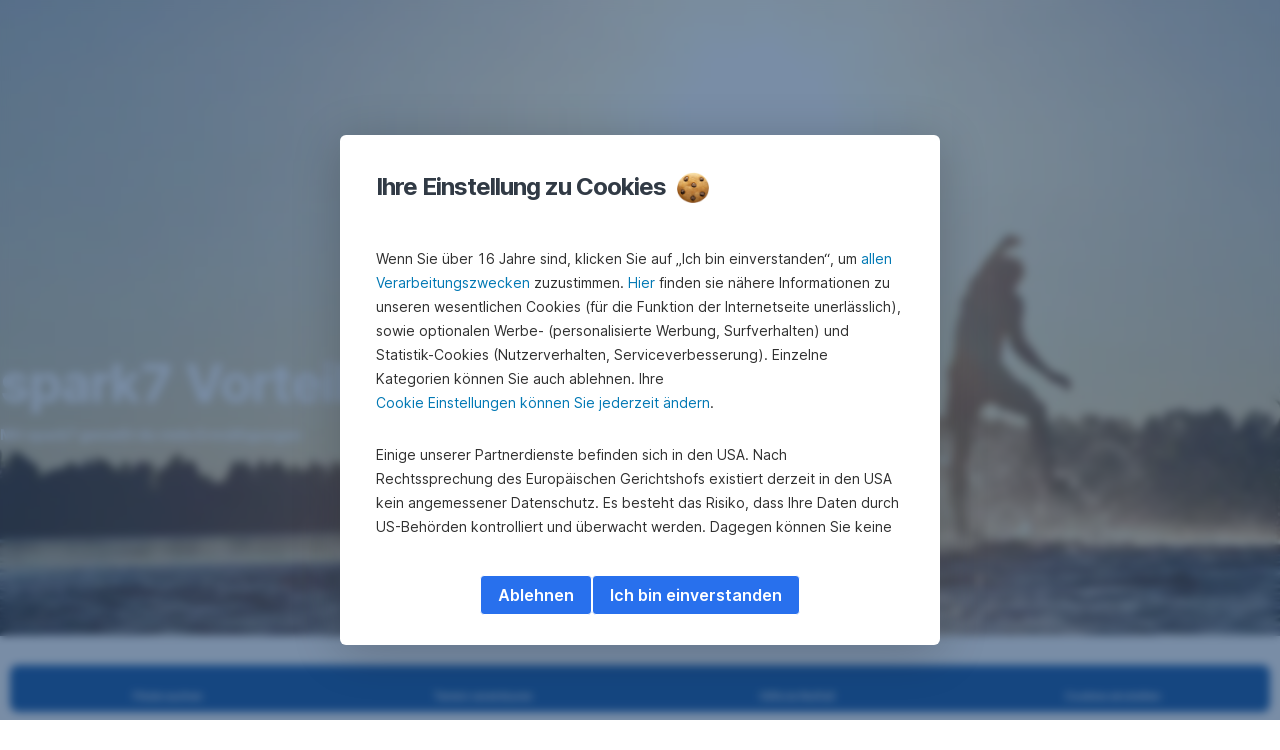

--- FILE ---
content_type: text/html; charset=utf-8
request_url: https://www.sparkasse.at/waldviertler-sparkasse/spark7/spark7-vorteile/regionale-vorteile
body_size: 22251
content:
<!DOCTYPE html>
<html class="wait-css" lang="de">
<head>
<!-- GEM Version 4.45.0 -->

<meta charset="utf-8"/>

<title>spark7 &raquo; Vorteile in deiner Nähe | Waldviertler Sparkasse</title>
<meta name="description" content="Mit deiner spark7 Debitkarte genießt du viele Ermäßigungen und Angebote für Schule &#10004; Job &#10004; und Freizeit &#10004; &raquo; Jetzt Vorteile holen!"/>



<link rel="canonical" href="https://www.sparkasse.at/sgruppe/spark7/spark7-vorteile/regionale-vorteile"/>


    <meta property="og:title" content="Regionale Vorteile"/>
    <meta property="og:description" content="Hol dir Vorteile in deiner Nähe."/>
    <meta property="og:url" content="https://www.sparkasse.at/waldviertler-sparkasse/spark7/spark7-vorteile/regionale-vorteile"/>
    <meta property="og:image" content="https://cdn0.erstegroup.com/gemlip/v2/yoaPuqyXhhXjVSN32VSV2tPKqGR/dam/at/spk-sgruppe/www_sparkasse_at/spark7/pics/vorteile-logos/regionale-vorteile-hero.jpeg.9b6922ae1ac9dde3.x3015y611w2555h1646.w1280.jpg"/>
    <meta property="og:type" content="website"/>
    

    <meta name="twitter:title" content="Regionale Vorteile"/>
    <meta name="twitter:description" content="Hol dir Vorteile in deiner Nähe."/>
    <meta name="twitter:url" content="https://www.sparkasse.at/waldviertler-sparkasse/spark7/spark7-vorteile/regionale-vorteile"/>
    <meta name="twitter:image" content="https://cdn0.erstegroup.com/gemlip/v2/yoaPuqyXhhXjVSN32VSV2tPKqGR/dam/at/spk-sgruppe/www_sparkasse_at/spark7/pics/vorteile-logos/regionale-vorteile-hero.jpeg.9b6922ae1ac9dde3.x3015y611w2555h1646.w1280.jpg"/>
    
    
    <meta name="twitter:card" content="summary_large_image"/>
    

    






    <script type="application/ld+json">
        {"@context":"https://schema.org","@type":"WebSite","name":"Waldviertler Sparkasse","url":"https://www.sparkasse.at/waldviertler-sparkasse"}
    </script>
    <script type="application/ld+json">
        {"@context":"https://schema.org","@type":"Organization","name":"Waldviertler Sparkasse","url":"https://www.sparkasse.at/waldviertler-sparkasse","brand":"Waldviertler Sparkasse","logo":"https://cdn0.erstegroup.com/content/dam/at/common/logos/white/SPK-Waldviertler_Logo_screen_white.svg"}
    </script>





<meta name="areaId" content="acb0e29bbd73390e804c7bfffead7ad2ad843968dc66a62a87921487a708983f"/>

<meta name="viewport" content="width=device-width, initial-scale=1"/>




	<!-- reference resource: spark7 --> 
 <script>
	window.addEventListener("DOMContentLoaded", () => {
    	//console.log('window.GEM:', window.GEM)
		//site leve additional script  for all pages
		if (sessionStorage.getItem("openChatBot")) {
			sessionStorage.removeItem("openChatBot");
			 //console.log("openChatBot=true", "inst:", GEM.settings.instituteNumber);
			//script to open chat bot
		    setTimeout(() => {    
		    	console.log("open ChatBot");
		        window.dispatchEvent(new CustomEvent('bot:client:open',
				    {   detail: {
				           connectionUrl: 'https://alfred.sparkasse.at/termin/',    
				            title: 'Online Termin buchen',    
				            subtitle: 'Terminbot',    
				            slots: [
				                {key: "inst", value: GEM.settings.instituteNumber }]
				               }
				    })
			    );
		 	}, 3000);
		};
	});

</script>





<link rel="preload" as="font" type="font/woff2" href="https://cdn0.erstegroup.com/content/dam/common/brand/fonts/inter/Inter-Latin.woff2" crossorigin/>
<link rel="preload" as="font" type="font/woff2" href="https://cdn0.erstegroup.com/content/dam/common/brand/fonts/inter/Inter-LatinExt.woff2" crossorigin/>
<link rel="preload" as="font" type="font/woff2" href="https://cdn0.erstegroup.com/content/dam/common/brand/fonts/icons/icons.woff2" crossorigin/>

<link rel="dns-prefetch" href="https://cdn0.erstegroup.com"/>


	<style id="critical-css">html{height:100%;-webkit-tap-highlight-color:transparent;-webkit-font-smoothing:antialiased}html.font-size-l{zoom:1.063}html.font-size-xl{zoom:1.25}body{--font-family-default:Inter,sans-serif;color:var(--color-text);font-family:var(--font-family-default);font-size:1rem;font-feature-settings:"tnum";font-weight:400;line-height:1.5;-webkit-font-smoothing:antialiased;-moz-osx-font-smoothing:grayscale}.is-mobile body.noscroll-touch{overflow:hidden}.is-desktop body.noscroll-notouch{overflow:hidden}::selection{color:#aabacc;background:#00497b}p{color:var(--color-text);margin:var(--margin-paragraph,1.625rem 0)}li{color:var(--color-text)}img{display:block}address{font-style:normal}hr{margin:0}:focus{outline:0}:focus-visible{outline:.125rem solid #0b1f42;outline-offset:var(--outline-offset,0);border-radius:.5rem;box-shadow:0 0 0 .25rem #fff}h1,h2,h3,h4,h5,h6{color:var(--color-headline)}.h1-xxl{font-size:2.5rem;font-weight:700;letter-spacing:var(--letter-spacing-h1-supersize-mobile, -.0625rem);line-height:var(--line-height-h1-supersize-mobile, 1.24);margin:var(--margin-h1-supersize)}.h1,h1{font-size:2.5rem;font-weight:700;letter-spacing:var(--letter-spacing-h1-mobile, -.0625rem);line-height:var(--line-height-h1-mobile, 1.24);margin:var(--margin-h1)}.h2,h2{font-size:2.0625rem;font-weight:700;letter-spacing:var(--letter-spacing-h2-mobile, -.05rem);line-height:var(--line-height-h2-mobile, 1.24);margin:var(--margin-h2)}.h3,h3{font-size:1.625rem;font-weight:700;letter-spacing:var(--letter-spacing-h3-mobile, -.025rem);line-height:var(--line-height-h3-mobile, 1.24);margin:var(--margin-h3)}.h4,h4{font-size:1.375rem;font-weight:400;letter-spacing:var(--letter-spacing-h4-mobile, 0);line-height:var(--line-height-h4-mobile, 1.24);margin:var(--margin-h4)}h5{font-size:1rem;font-weight:700;margin:var(--margin-h5)}h6{font-size:1rem;font-weight:400;margin:var(--margin-h6)}.p--large{font-size:1rem;letter-spacing:0;line-height:1.5rem}.p--default{font-size:1rem;letter-spacing:0;line-height:1.5}.p--minor{font-size:.875rem;letter-spacing:0;line-height:1.3125rem}.p--micro{font-size:.75rem;letter-spacing:0;line-height:1rem}:root{--text-decoration-link:none;--color-background:#ffffff;--color-background-rgb:255,255,255;--color-headline:#0b1f42;--color-text:#303030;--color-link:#2870ed;--color-link-disabled:rgba(80, 106, 151, 0.5);--color-border:#e4eaf0;--color-bullet:#0078b4;--color-blue:#0065ad;--color-red:#e30613;--color-icon-active:#2870ed;--margin-h1-supersize:1rem 0;--margin-h1:1rem 0;--margin-h2:0.5rem 0;--margin-h3:0.5rem 0;--margin-h4:0.5rem 0;--margin-h5:1.625rem 0;--margin-h6:1.625rem 0 3.25rem;--font-size-seo-text:1rem;--font-weight-link:600;--spacing-s005:0.25rem;--spacing-s01:0.5rem;--spacing-s015:0.75rem;--spacing-s02:1rem;--spacing-s025:1.5rem;--spacing-s03:2rem;--spacing-s035:2.5rem;--spacing-s04:3rem;--spacing-s05:4rem;--spacing-s06:5.5rem;--spacing-s07:7.5rem;--spacing-s08:11rem;--border-radius:0.5rem}button{background-color:initial}.btn{--width-glyph-icon:var(--font-size);background-color:var(--color-surface);border:.125rem solid var(--color-border);border-radius:8rem;color:var(--color-text);cursor:pointer;font-size:var(--font-size);font-weight:var(--font-weight-button,600);line-height:1.5rem;padding:var(--padding-btn,.375rem 1rem);display:inline-flex;align-items:center;justify-content:center;gap:var(--spacing-s01);text-align:center;transition:background-color .25s,border .25s,box-shadow .25s,color .25s}.btn:disabled,.btn[data-disabled]{cursor:not-allowed}.btn:disabled:active,.btn:disabled:hover,.btn[data-disabled]:active,.btn[data-disabled]:hover{box-shadow:none}.btn--primary{--color-surface:var(--color-themed-surface-primary);--color-text:var(--color-themed-text-primary);--color-border:var(--color-themed-border-primary);--font-size:1.125rem;--font-weight-button:700}.btn--primary:hover{--color-surface:var(--color-themed-surface-hover-primary);--color-border:var(--color-themed-border-hover-primary);box-shadow:0 .25rem .75rem -.25rem var(--color-themed-shadow-primary)}.btn--primary:active{--color-surface:var(--color-themed-surface-pressed-primary);--color-border:var(--color-themed-border-pressed-primary);box-shadow:0 .25rem .25rem -.25rem var(--color-themed-shadow-primary)}.btn--primary:disabled,.btn--primary[data-disabled]{--color-surface:var(--color-themed-surface-disabled-primary);--color-text:var(--color-themed-text-disabled-primary);--color-border:var(--color-themed-border-disabled-primary)}.btn--primary-alt{--color-surface:var(--color-themed-surface-primary-alt);--color-text:var(--color-themed-text-primary-alt);--color-border:var(--color-themed-border-primary-alt);--font-size:1rem}.btn--primary-alt:hover{--color-surface:var(--color-themed-surface-hover-primary-alt);--color-border:var(--color-themed-border-hover-primary-alt);box-shadow:0 .25rem .75rem -.25rem var(--color-themed-shadow-primary-alt)}.btn--primary-alt:active{--color-surface:var(--color-themed-surface-pressed-primary-alt);--color-border:var(--color-themed-border-pressed-primary-alt);box-shadow:0 .25rem .25rem -.25rem var(--color-themed-shadow-primary-alt)}.btn--primary-alt:disabled,.btn--primary-alt[data-disabled]{--color-surface:var(--color-themed-surface-disabled-primary-alt);--color-text:var(--color-themed-text-disabled-primary-alt);--color-border:var(--color-themed-border-disabled-primary-alt)}.btn--secondary{--color-surface:var(--color-themed-surface-secondary);--color-text:var(--color-themed-text-secondary);--color-border:var(--color-themed-border-secondary);--font-size:1rem}.btn--secondary:hover{--color-surface:var(--color-themed-surface-hover-secondary);--color-border:var(--color-themed-border-hover-secondary);box-shadow:0 .25rem .75rem -.25rem var(--color-themed-shadow-secondary)}.btn--secondary:active{--color-surface:var(--color-themed-surface-pressed-secondary);--color-border:var(--color-themed-border-pressed-secondary);box-shadow:0 .25rem .25rem -.25rem var(--color-themed-shadow-secondary)}.btn--secondary:disabled,.btn--secondary[data-disabled]{--color-surface:var(--color-themed-surface-disabled-secondary);--color-text:var(--color-themed-text-disabled-secondary);--color-border:var(--color-themed-border-disabled-secondary)}.btn .icon{font-weight:var(--font-weight-btn-icon,inherit)}.btn .spinner-css__bars>i{background-color:currentColor}.btn--unstyled,.btn--unstyled-icon,.btn--unstyled-link,.btn--unstyled-with-border{padding:0;border:var(--border-btn-unstyled);background-color:var(--background-btn-unstyled,initial)}.btn--unstyled-icon:disabled,.btn--unstyled-link:disabled,.btn--unstyled-with-border:disabled,.btn--unstyled:disabled{box-shadow:none;cursor:not-allowed}.btn--unstyled{--border-btn-unstyled:none}.btn--unstyled-with-border{--border-btn-unstyled:1px solid transparent}.btn--unstyled,.btn--unstyled-with-border{color:var(--color-btn-unstyled,var(--color-text))}.btn--unstyled-icon{color:var(--color-btn-unstyled,var(--color-link))}.btn--unstyled-icon:disabled{--color-btn-unstyled:var(--color-link-disabled)}.btn--unstyled-link:disabled{--color-link:var(--color-link-disabled)}.btn gem-inject-svg{display:inline-flex}.glyph-icon{width:var(--width-glyph-icon,1rem);flex-shrink:0}.columns-wrapper,.gem-grid-wrapper,.wrapper,.wrapper--md,.wrapper--sm,.wrapper--xs{max-width:var(--max-width-wrapper,75rem);position:relative;margin-inline:var(--margin-inline-wrapper,auto);padding-inline:var(--padding-inline-wrapper,0.9375rem)}.wrapper--md{max-width:62.5rem}.wrapper--sm{max-width:51.875rem}.wrapper--xs{max-width:48.125rem}*{--HEADER-HEIGHT:var(--header-height);--HEADER-POSITION:var(--header-position, relative)}.header{position:var(--HEADER-POSITION);z-index:30}.header--desktop{--header-display:none;display:var(--header-display)}.additional-info{--additional-info-display:flex;display:var(--additional-info-display);justify-content:center;width:100%;padding:var(--spacing-s01) 1.875rem;background-color:#064ea1;font-size:.875rem}.mobile-header--prevent-scroll .additional-info{--additional-info-display:none}.additional-info__inner{--color-text:#ffffff;--margin-paragraph:0;width:100%;text-align:center}:root{--max-width-alert:86.25rem}.alert{--width-icon-alert:1.25rem;background-color:var(--color-background);padding:0 var(--spacing-s02)}.alert--cookie{--color-background:#d1ebfe;--color-headline:#0b1f42;--color-text:#0b1f42;--color-btn-unstyled:#199cf9}.alert--error{--color-background:#fad3d3;--color-headline:#0b1f42;--color-text:#0b1f42;--color-btn-unstyled:#e72222}.alert__inner{display:flex;align-items:flex-start;justify-content:space-between;gap:var(--spacing-s01);flex-wrap:wrap;margin:0 auto;padding:var(--spacing-s015) 0}.alert__inner--with-btn{flex-direction:column}.alert__inner--with-btn .alert__btn{margin-left:calc(var(--spacing-s02) + var(--width-icon-alert))}.alert__content{display:grid;grid-template-columns:1.25rem 1fr;gap:var(--spacing-s02);flex:1}.alert__icon{width:var(--width-icon-alert);height:auto;color:var(--color-btn-unstyled)}.alert__btn-icon{width:.75rem;line-height:1.3125rem}.alert__btn{--font-size:0.875rem;--padding-btn:0 0.625rem;white-space:nowrap}.mobile-header--prevent-scroll .alert{display:none}.icon{font-family:icons;-webkit-font-smoothing:antialiased;-moz-osx-font-smoothing:grayscale;font-style:normal;font-variant:normal;font-weight:400;-webkit-text-decoration:none;text-decoration:none;text-transform:none;display:inline-block;vertical-align:middle;position:var(--icon-position,relative)}.icon--location-filled:before{content:"\E040"}.icon--search19:before{content:"\E05F"}*,::after,::before{box-sizing:border-box}html{font-family:sans-serif;-webkit-text-size-adjust:100%}body{margin:0}progress{vertical-align:baseline}abbr[title]{text-decoration:underline;-webkit-text-decoration:underline dotted;text-decoration:underline dotted}b,strong{font-weight:700}small{font-size:80%}sub,sup{font-size:75%;line-height:0;position:relative;vertical-align:baseline}sup{top:-.5em}sub{bottom:-.25em}hr{height:0;color:inherit}code,kbd,pre,samp{font-family:monospace,monospace;font-size:1em}button,input,optgroup,select,textarea{color:inherit;font:inherit;margin:0}input{line-height:normal}button,select{text-transform:none}[type=button],[type=reset],[type=submit],button{-webkit-appearance:button;cursor:pointer}::-moz-focus-inner{border-style:none;padding:0}:-moz-focusring{outline:1px dotted ButtonText}:-moz-ui-invalid{box-shadow:none}::-webkit-inner-spin-button,::-webkit-outer-spin-button{height:auto}[type=search]{-webkit-appearance:textfield;outline-offset:-2px}fieldset{padding:0;margin:0;border:0}legend{padding:0}table{border-collapse:collapse;border-spacing:0}dd,dl,ol,ul{padding:0;margin:0;list-style:none}@font-face{font-family:icons;src:url("https://cdn0.erstegroup.com/content/dam/common/brand/fonts/icons/icons.woff2") format("woff2"),url("https://cdn0.erstegroup.com/content/dam/common/brand/fonts/icons/icons.woff") format("woff");font-display:block}.visuallyhidden{border:0;clip:rect(0 0 0 0);height:1px;margin:-1px;overflow:hidden;padding:0;position:absolute;width:1px}.hide{display:none!important;visibility:hidden!important}.show{display:block}.cf:after,.cf:before{content:" ";display:table}.cf:after{clear:both}.text-ellipsis{text-overflow:ellipsis;white-space:nowrap;overflow:hidden}.text-ellipsis-multiline{text-overflow:ellipsis;overflow:hidden;display:-webkit-box!important;-webkit-line-clamp:var(--line-clamp,1);-webkit-box-orient:vertical;white-space:normal}@font-face{font-family:Inter;font-style:normal;font-weight:300;font-display:swap;src:url("https://cdn0.erstegroup.com/content/dam/common/brand/fonts/inter/Inter-Latin.woff2") format("woff2");unicode-range:U+0000-00FF,U+0131,U+0152-0153,U+02BB-02BC,U+02C6,U+02DA,U+02DC,U+2000-206F,U+2074,U+20AC,U+2122,U+2191,U+2193,U+2212,U+2215,U+FEFF,U+FFFD}@font-face{font-family:Inter;font-style:normal;font-weight:300;font-display:swap;src:url("https://cdn0.erstegroup.com/content/dam/common/brand/fonts/inter/Inter-LatinExt.woff2") format("woff2");unicode-range:U+0100-024F,U+0259,U+1E00-1EFF,U+2020,U+20A0-20AB,U+20AD-20CF,U+2113,U+2C60-2C7F,U+A720-A7FF}@font-face{font-family:Inter;font-style:normal;font-weight:400;font-display:fallback;src:url("https://cdn0.erstegroup.com/content/dam/common/brand/fonts/inter/Inter-Latin.woff2") format("woff2");unicode-range:U+0000-00FF,U+0131,U+0152-0153,U+02BB-02BC,U+02C6,U+02DA,U+02DC,U+2000-206F,U+2074,U+20AC,U+2122,U+2191,U+2193,U+2212,U+2215,U+FEFF,U+FFFD}@font-face{font-family:Inter;font-style:normal;font-weight:400;font-display:fallback;src:url("https://cdn0.erstegroup.com/content/dam/common/brand/fonts/inter/Inter-LatinExt.woff2") format("woff2");unicode-range:U+0100-024F,U+0259,U+1E00-1EFF,U+2020,U+20A0-20AB,U+20AD-20CF,U+2113,U+2C60-2C7F,U+A720-A7FF}@font-face{font-family:Inter;font-style:normal;font-weight:600;font-display:fallback;src:url("https://cdn0.erstegroup.com/content/dam/common/brand/fonts/inter/Inter-Latin.woff2") format("woff2");unicode-range:U+0000-00FF,U+0131,U+0152-0153,U+02BB-02BC,U+02C6,U+02DA,U+02DC,U+2000-206F,U+2074,U+20AC,U+2122,U+2191,U+2193,U+2212,U+2215,U+FEFF,U+FFFD}@font-face{font-family:Inter;font-style:normal;font-weight:600;font-display:fallback;src:url("https://cdn0.erstegroup.com/content/dam/common/brand/fonts/inter/Inter-LatinExt.woff2") format("woff2");unicode-range:U+0100-024F,U+0259,U+1E00-1EFF,U+2020,U+20A0-20AB,U+20AD-20CF,U+2113,U+2C60-2C7F,U+A720-A7FF}@font-face{font-family:Inter;font-style:normal;font-weight:700;font-display:swap;src:url("https://cdn0.erstegroup.com/content/dam/common/brand/fonts/inter/Inter-Latin.woff2") format("woff2");unicode-range:U+0000-00FF,U+0131,U+0152-0153,U+02BB-02BC,U+02C6,U+02DA,U+02DC,U+2000-206F,U+2074,U+20AC,U+2122,U+2191,U+2193,U+2212,U+2215,U+FEFF,U+FFFD}@font-face{font-family:Inter;font-style:normal;font-weight:700;font-display:swap;src:url("https://cdn0.erstegroup.com/content/dam/common/brand/fonts/inter/Inter-LatinExt.woff2") format("woff2");unicode-range:U+0100-024F,U+0259,U+1E00-1EFF,U+2020,U+20A0-20AB,U+20AD-20CF,U+2113,U+2C60-2C7F,U+A720-A7FF}.page{position:relative;transition:padding .45s,margin .45s,background-color .8s linear;overflow:hidden}#content:focus{outline:0}.bordered{border-top:1px solid var(--color-border)}.f-none{float:none}.f-l{float:left}.f-r{float:right}.pos-r{position:relative}.pos-a{position:absolute}.pos-f{position:fixed}.pos-s{position:static}.o-h{overflow:hidden}.o-v{overflow:visible}.oy-a{overflow-y:auto}.oy-v{overflow-y:visible}.no-select{--webkit-user-select:none}.br-a{border-radius:.25rem}.br-a-50{border-radius:50%}.v-h{visibility:hidden}.v-v{visibility:visible}.op-0{opacity:0}.op-1{opacity:1}.tra-o{transition:opacity .25s}.tra-all{transition:all .25s}.cur-p{cursor:pointer}.cur-h{cursor:help}.svg-fill-none{fill:none!important}.c-white{color:#fff}.c-geyser{color:#ccd7e1}.c-casper{color:#aabacc}.c-limed-spruce{color:#313a45}.c-pale-sky{color:#6b7783}.c-default{color:#2d3c4a}.bg-white{background-color:#fff}.z-0{z-index:0}.z-1{z-index:1}.z-2{z-index:2}.z-3{z-index:3}.z-4{z-index:4}.z-5{z-index:5}.z-22{z-index:22}.z-23{z-index:23}.z-1000{z-index:1000}.z-2000{z-index:2000}.m-0{margin:0}.m-0-a{margin:0 auto}.m-xs{margin:var(--spacing-s01)}.m-sm{margin:var(--spacing-s015)}.m-msm{margin:var(--spacing-s02)}.m-md{margin:var(--spacing-s025)}.m-lg{margin:var(--spacing-s03)}.m-xl{margin:var(--spacing-s05)}.m-xxl{margin:var(--spacing-s06)}.m-t-0{margin-top:0}.m-t-xs{margin-top:var(--spacing-s01)}.m-t-sm{margin-top:var(--spacing-s015)}.m-t-msm{margin-top:var(--spacing-s02)}.m-t-md{margin-top:var(--spacing-s025)}.m-t-lg{margin-top:var(--spacing-s03)}.m-t-xl{margin-top:var(--spacing-s05)}.m-t-xxl{margin-top:var(--spacing-s06)}.m-r-0{margin-right:0}.m-r-xs{margin-right:var(--spacing-s01)}.m-r-sm{margin-right:var(--spacing-s015)}.m-r-msm{margin-right:var(--spacing-s02)}.m-r-md{margin-right:var(--spacing-s025)}.m-r-lg{margin-right:var(--spacing-s03)}.m-r-xl{margin-right:var(--spacing-s05)}.m-r-xxl{margin-right:var(--spacing-s06)}.m-b-0{margin-bottom:0}.m-b-xs{margin-bottom:var(--spacing-s01)}.m-b-sm{margin-bottom:var(--spacing-s015)}.m-b-msm{margin-bottom:var(--spacing-s02)}.m-b-md{margin-bottom:var(--spacing-s025)}.m-b-lg{margin-bottom:var(--spacing-s03)}.m-b-xl{margin-bottom:var(--spacing-s05)}.m-b-xxl{margin-bottom:var(--spacing-s06)}.m-l-0{margin-left:0}.m-l-xs{margin-left:var(--spacing-s01)}.m-l-sm{margin-left:var(--spacing-s015)}.m-l-msm{margin-left:var(--spacing-s02)}.m-l-md{margin-left:var(--spacing-s025)}.m-l-lg{margin-left:var(--spacing-s03)}.m-l-xl{margin-left:var(--spacing-s05)}.m-l-xxl{margin-left:var(--spacing-s06)}.p-0{padding:0!important}.p-xs{padding:var(--spacing-s01)}.p-sm{padding:var(--spacing-s015)}.p-msm{padding:var(--spacing-s02)}.p-md{padding:var(--spacing-s025)}.p-lg{padding:var(--spacing-s03)}.p-xl{padding:var(--spacing-s05)}.p-xxl{padding:var(--spacing-s06)}.p-xxxl{padding:var(--spacing-s07)}.p-t-0{padding-top:0}.p-t-xs{padding-top:var(--spacing-s01)}.p-t-sm{padding-top:var(--spacing-s015)}.p-t-msm{padding-top:var(--spacing-s02)}.p-t-md{padding-top:var(--spacing-s025)}.p-t-lg{padding-top:var(--spacing-s03)}.p-t-xl{padding-top:var(--spacing-s05)}.p-t-xxl{padding-top:var(--spacing-s06)}.p-t-xxxl{padding-top:var(--spacing-s07)}.p-r-0{padding-right:0}.p-r-xs{padding-right:var(--spacing-s01)}.p-r-sm{padding-right:var(--spacing-s015)}.p-r-msm{padding-right:var(--spacing-s02)}.p-r-md{padding-right:var(--spacing-s025)}.p-r-lg{padding-right:var(--spacing-s03)}.p-r-xl{padding-right:var(--spacing-s05)}.p-r-xxl{padding-right:var(--spacing-s06)}.p-r-xxxl{padding-right:var(--spacing-s07)}.p-b-0{padding-bottom:0}.p-b-xs{padding-bottom:var(--spacing-s01)}.p-b-sm{padding-bottom:var(--spacing-s015)}.p-b-msm{padding-bottom:var(--spacing-s02)}.p-b-md{padding-bottom:var(--spacing-s025)}.p-b-lg{padding-bottom:var(--spacing-s03)}.p-b-xl{padding-bottom:var(--spacing-s05)}.p-b-xxl{padding-bottom:var(--spacing-s06)}.p-b-xxxl{padding-bottom:var(--spacing-s07)}.p-l-0{padding-left:0}.p-l-xs{padding-left:var(--spacing-s01)}.p-l-sm{padding-left:var(--spacing-s015)}.p-l-msm{padding-left:var(--spacing-s02)}.p-l-md{padding-left:var(--spacing-s025)}.p-l-lg{padding-left:var(--spacing-s03)}.p-l-xl{padding-left:var(--spacing-s05)}.p-l-xxl{padding-left:var(--spacing-s06)}.p-l-xxxl{padding-left:var(--spacing-s07)}.w-auto{width:auto}.w-full{width:100%}.w-25{width:25%}.w-33{width:33.3333333333%}.w-50{width:50%}.w-66{width:66.6666666667%}.w-75{width:75%}.h-auto{height:auto}.h-full{height:100%}.mw-max{max-width:75rem}.mw-full{max-width:100%}.d-none{display:none}.d-b{display:block}.d-ib{display:inline-block}.d-i{display:inline}.d-f{display:flex}.d-if{display:inline-flex}.d-t{display:table}.d-tc{display:table-cell}.d-fr{display:flow-root}.ai-fs{align-items:flex-start}.ai-fe{align-items:flex-end}.ai-c{align-items:center}.ai-b{align-items:baseline}.ai-s{align-items:stretch}.jc-fs{justify-content:flex-start}.jc-fe{justify-content:flex-end}.jc-c{justify-content:center}.jc-sb{justify-content:space-between}.jc-sa{justify-content:space-around}.jc-se{justify-content:space-evenly}.ac-fs{align-content:flex-start}.ac-fe{align-content:flex-end}.ac-c{align-content:center}.ac-sb{align-content:space-between}.ac-sa{align-content:space-around}.ac-s{align-content:stretch}.fd-c{flex-direction:column}.fd-r{flex-direction:row}.fd-rr{flex-direction:row-reverse}.flex-1{flex:1 1 0}.first-component-padding-top{padding-top:var(--HEADER-HEIGHT)}.first-component-padding-top-var{--first-component-padding-top:var(--header-height)}a{-webkit-text-decoration:none;text-decoration:none}a[href^=mailto],a[href^=tel]{white-space:nowrap}.link{color:var(--color-link);cursor:pointer;display:var(--display-link,inline-block);font-weight:var(--font-weight-link)}.link--icon .link__content,.link:not(.link--icon){-webkit-text-decoration:var(--text-decoration-link);text-decoration:var(--text-decoration-link);text-decoration-thickness:var(--text-decoration-thickness,0.0625rem);text-underline-offset:var(--text-underline-offset,0.1875rem)}.link--icon{display:inline-flex;align-items:center;gap:var(--spacing-s01)}.link--icon gem-inject-svg{display:inline-flex}.link--disabled{--text-decoration-hover-link:none;--color-link:var(--color-link-disabled);cursor:not-allowed}.link[type=button]{text-align:left}.skiplinks{position:fixed;top:0;left:0;right:0;text-align:left;z-index:31}.skiplinks,.skiplinks>.wrapper{height:0;overflow:visible}.skiplinks__inside{position:relative}a.skiplinks__item{display:inline-block;line-height:2.125rem;vertical-align:middle;background:#fff;overflow:hidden;position:absolute;top:0;left:0;width:0;height:0;transition:opacity .25s}a.skiplinks__item:focus{opacity:1;width:auto;height:auto;padding:0 .625rem}@keyframes fadeIn{0%{opacity:0}100%{opacity:1}}.spacer{--padding-top-spacer:0;--padding-bottom-spacer:0;padding-top:var(--padding-top-spacer);padding-bottom:var(--padding-bottom-spacer)}.spacer--top-small{--padding-top-spacer:calc(2.25rem / 2)}.spacer--bottom-small{--padding-bottom-spacer:calc(2.25rem / 2)}.spacer--top-medium{--padding-top-spacer:2.25rem}.spacer--bottom-medium{--padding-bottom-spacer:2.25rem}.spacer--top-large{--padding-top-spacer:calc(2.25rem * 1.5)}.spacer--bottom-large{--padding-bottom-spacer:calc(2.25rem * 1.5)}.header--mobile{--header-mobile-display:block;display:var(--header-mobile-display);min-height:var(--HEADER-HEIGHT)}.smartbanner{display:none}.smart-banner-active .smartbanner{display:block;height:5rem;font-family:"Helvetica Neue",sans-serif;-webkit-font-smoothing:antialiased;-webkit-text-size-adjust:none;background:#3d3d3d url("[data-uri]");box-shadow:inset 0 4px 0 #88b131;line-height:5.125rem}.smart-banner-active .smartbanner__container{margin:0 auto;white-space:nowrap}.smart-banner-active .smartbanner__close{margin:0 .4375rem 0 .3125rem;font-family:ArialRoundedMTBold,Arial;font-size:1.25rem;-webkit-text-decoration:none;text-decoration:none;border-radius:.875rem;-webkit-font-smoothing:subpixel-antialiased;border:0;width:1.0625rem;height:1.0625rem;line-height:1.0625rem;color:#b1b1b3;background:#1c1e21;text-shadow:0 1px 1px #000;box-shadow:0 1px 2px rgba(0,0,0,.8) inset,0 1px 1px rgba(255,255,255,.3)}.smart-banner-active .smartbanner__close:active,.smart-banner-active .smartbanner__close:hover{color:#eee}.smart-banner-active .smartbanner__icon{width:3.5625rem;height:3.5625rem;margin-right:.75rem;background-size:cover;border-radius:.625rem;background-color:transparent;box-shadow:none}.smart-banner-active .smartbanner__info{width:44%;font-size:.6875rem;line-height:1.2em;color:#ccc;text-shadow:0 1px 2px #000}.smart-banner-active .smartbanner__title{font-size:.8125rem;line-height:1.125rem;color:#fff}.smart-banner-active .smartbanner__button{min-width:12%;color:#d1d1d1;background:0 0;border-radius:0;box-shadow:0 0 0 1px #333,0 0 0 2px #dddcdc;right:1.25rem;margin:auto 0;height:1.5rem;line-height:1.5rem;-webkit-text-decoration:none;text-decoration:none;text-shadow:0 1px 0 rgba(255,255,255,.8)}.smart-banner-active .smartbanner__button:active,.smart-banner-active .smartbanner__button:hover{color:#aaa;background:0 0}.smart-banner-active .smartbanner__button-text{padding:0 .625rem;background:#42b6c9;background:linear-gradient(to bottom,#42b6c9,#39a9bb);text-shadow:none;box-shadow:none}.smart-banner-active .smartbanner__button-text:active,.smart-banner-active .smartbanner__button-text:hover{background:#2ac7e1}.fs-1{font-size:2.5rem}.fs-2{font-size:2.0625rem}.fs-3{font-size:1.625rem}.fs-4{font-size:1.375rem}.fs-large{font-size:1rem}.fs-base{font-size:1rem}.fs-5{font-size:.9375rem}.fs-6{font-size:.875rem}.fs-sm{font-size:.75rem}.fs-xs{font-size:.625rem}.fw-l{font-weight:300}.fw-r{font-weight:400}.fw-sb{font-weight:600}.fw-b{font-weight:700}.fst-i{font-style:italic}.fst-o{font-style:oblique}.lh-sm{line-height:1.25}.lh-base{line-height:1.5}.lh-lg{line-height:1.75}.ta-l{text-align:left}.ta-c{text-align:center}.ta-r{text-align:right}.tt-u{text-transform:uppercase}.tt-l{text-transform:lowercase}.tt-c{text-transform:capitalize}.tt-none{text-transform:none}.va-t{vertical-align:top}.va-m{vertical-align:middle}.va-b{vertical-align:bottom}.va-bs{vertical-align:baseline}.wb{word-break:var(--word-break,break-word)}.wb-bw{word-break:break-word}.ws-nowrap{white-space:nowrap}.is-mobile .gem-module-no-mobile{display:none!important}@media (min-width:480px){.xs-p-0{padding:0!important}.xs-p-xs{padding:var(--spacing-s01)}.xs-p-sm{padding:var(--spacing-s015)}.xs-p-msm{padding:var(--spacing-s02)}.xs-p-md{padding:var(--spacing-s025)}.xs-p-lg{padding:var(--spacing-s03)}.xs-p-xl{padding:var(--spacing-s05)}.xs-p-xxl{padding:var(--spacing-s06)}.xs-p-xxxl{padding:var(--spacing-s07)}.xs-p-t-0{padding-top:0}.xs-p-t-xs{padding-top:var(--spacing-s01)}.xs-p-t-sm{padding-top:var(--spacing-s015)}.xs-p-t-msm{padding-top:var(--spacing-s02)}.xs-p-t-md{padding-top:var(--spacing-s025)}.xs-p-t-lg{padding-top:var(--spacing-s03)}.xs-p-t-xl{padding-top:var(--spacing-s05)}.xs-p-t-xxl{padding-top:var(--spacing-s06)}.xs-p-t-xxxl{padding-top:var(--spacing-s07)}.xs-p-r-0{padding-right:0}.xs-p-r-xs{padding-right:var(--spacing-s01)}.xs-p-r-sm{padding-right:var(--spacing-s015)}.xs-p-r-msm{padding-right:var(--spacing-s02)}.xs-p-r-md{padding-right:var(--spacing-s025)}.xs-p-r-lg{padding-right:var(--spacing-s03)}.xs-p-r-xl{padding-right:var(--spacing-s05)}.xs-p-r-xxl{padding-right:var(--spacing-s06)}.xs-p-r-xxxl{padding-right:var(--spacing-s07)}.xs-p-b-0{padding-bottom:0}.xs-p-b-xs{padding-bottom:var(--spacing-s01)}.xs-p-b-sm{padding-bottom:var(--spacing-s015)}.xs-p-b-msm{padding-bottom:var(--spacing-s02)}.xs-p-b-md{padding-bottom:var(--spacing-s025)}.xs-p-b-lg{padding-bottom:var(--spacing-s03)}.xs-p-b-xl{padding-bottom:var(--spacing-s05)}.xs-p-b-xxl{padding-bottom:var(--spacing-s06)}.xs-p-b-xxxl{padding-bottom:var(--spacing-s07)}.xs-p-l-0{padding-left:0}.xs-p-l-xs{padding-left:var(--spacing-s01)}.xs-p-l-sm{padding-left:var(--spacing-s015)}.xs-p-l-msm{padding-left:var(--spacing-s02)}.xs-p-l-md{padding-left:var(--spacing-s025)}.xs-p-l-lg{padding-left:var(--spacing-s03)}.xs-p-l-xl{padding-left:var(--spacing-s05)}.xs-p-l-xxl{padding-left:var(--spacing-s06)}.xs-p-l-xxxl{padding-left:var(--spacing-s07)}}@media (min-width:576px){.link--icon .link__content:hover,.link:not(.link--icon):hover{--text-decoration-thickness:0.125rem;--text-decoration-link:var(--text-decoration-hover-link, underline)}}@media (min-width:768px){.alert__inner--with-btn{flex-direction:row;margin-left:auto}.sm-f-none{float:none}.sm-f-l{float:left}.sm-f-r{float:right}.sm-m-0{margin:0}.sm-m-xs{margin:var(--spacing-s01)}.sm-m-sm{margin:var(--spacing-s015)}.sm-m-msm{margin:var(--spacing-s02)}.sm-m-md{margin:var(--spacing-s025)}.sm-m-lg{margin:var(--spacing-s03)}.sm-m-xl{margin:var(--spacing-s05)}.sm-m-xxl{margin:var(--spacing-s06)}.sm-m-t-0{margin-top:0}.sm-m-t-xs{margin-top:var(--spacing-s01)}.sm-m-t-sm{margin-top:var(--spacing-s015)}.sm-m-t-msm{margin-top:var(--spacing-s02)}.sm-m-t-md{margin-top:var(--spacing-s025)}.sm-m-t-lg{margin-top:var(--spacing-s03)}.sm-m-t-xl{margin-top:var(--spacing-s05)}.sm-m-t-xxl{margin-top:var(--spacing-s06)}.sm-m-r-0{margin-right:0}.sm-m-r-xs{margin-right:var(--spacing-s01)}.sm-m-r-sm{margin-right:var(--spacing-s015)}.sm-m-r-msm{margin-right:var(--spacing-s02)}.sm-m-r-md{margin-right:var(--spacing-s025)}.sm-m-r-lg{margin-right:var(--spacing-s03)}.sm-m-r-xl{margin-right:var(--spacing-s05)}.sm-m-r-xxl{margin-right:var(--spacing-s06)}.sm-m-b-0{margin-bottom:0}.sm-m-b-xs{margin-bottom:var(--spacing-s01)}.sm-m-b-sm{margin-bottom:var(--spacing-s015)}.sm-m-b-msm{margin-bottom:var(--spacing-s02)}.sm-m-b-md{margin-bottom:var(--spacing-s025)}.sm-m-b-lg{margin-bottom:var(--spacing-s03)}.sm-m-b-xl{margin-bottom:var(--spacing-s05)}.sm-m-b-xxl{margin-bottom:var(--spacing-s06)}.sm-m-l-0{margin-left:0}.sm-m-l-xs{margin-left:var(--spacing-s01)}.sm-m-l-sm{margin-left:var(--spacing-s015)}.sm-m-l-msm{margin-left:var(--spacing-s02)}.sm-m-l-md{margin-left:var(--spacing-s025)}.sm-m-l-lg{margin-left:var(--spacing-s03)}.sm-m-l-xl{margin-left:var(--spacing-s05)}.sm-m-l-xxl{margin-left:var(--spacing-s06)}.sm-p-0{padding:0!important}.sm-p-xs{padding:var(--spacing-s01)}.sm-p-sm{padding:var(--spacing-s015)}.sm-p-msm{padding:var(--spacing-s02)}.sm-p-md{padding:var(--spacing-s025)}.sm-p-lg{padding:var(--spacing-s03)}.sm-p-xl{padding:var(--spacing-s05)}.sm-p-xxl{padding:var(--spacing-s06)}.sm-p-xxxl{padding:var(--spacing-s07)}.sm-p-t-0{padding-top:0}.sm-p-t-xs{padding-top:var(--spacing-s01)}.sm-p-t-sm{padding-top:var(--spacing-s015)}.sm-p-t-msm{padding-top:var(--spacing-s02)}.sm-p-t-md{padding-top:var(--spacing-s025)}.sm-p-t-lg{padding-top:var(--spacing-s03)}.sm-p-t-xl{padding-top:var(--spacing-s05)}.sm-p-t-xxl{padding-top:var(--spacing-s06)}.sm-p-t-xxxl{padding-top:var(--spacing-s07)}.sm-p-r-0{padding-right:0}.sm-p-r-xs{padding-right:var(--spacing-s01)}.sm-p-r-sm{padding-right:var(--spacing-s015)}.sm-p-r-msm{padding-right:var(--spacing-s02)}.sm-p-r-md{padding-right:var(--spacing-s025)}.sm-p-r-lg{padding-right:var(--spacing-s03)}.sm-p-r-xl{padding-right:var(--spacing-s05)}.sm-p-r-xxl{padding-right:var(--spacing-s06)}.sm-p-r-xxxl{padding-right:var(--spacing-s07)}.sm-p-b-0{padding-bottom:0}.sm-p-b-xs{padding-bottom:var(--spacing-s01)}.sm-p-b-sm{padding-bottom:var(--spacing-s015)}.sm-p-b-msm{padding-bottom:var(--spacing-s02)}.sm-p-b-md{padding-bottom:var(--spacing-s025)}.sm-p-b-lg{padding-bottom:var(--spacing-s03)}.sm-p-b-xl{padding-bottom:var(--spacing-s05)}.sm-p-b-xxl{padding-bottom:var(--spacing-s06)}.sm-p-b-xxxl{padding-bottom:var(--spacing-s07)}.sm-p-l-0{padding-left:0}.sm-p-l-xs{padding-left:var(--spacing-s01)}.sm-p-l-sm{padding-left:var(--spacing-s015)}.sm-p-l-msm{padding-left:var(--spacing-s02)}.sm-p-l-md{padding-left:var(--spacing-s025)}.sm-p-l-lg{padding-left:var(--spacing-s03)}.sm-p-l-xl{padding-left:var(--spacing-s05)}.sm-p-l-xxl{padding-left:var(--spacing-s06)}.sm-p-l-xxxl{padding-left:var(--spacing-s07)}.sm-w-auto{width:auto}.sm-w-full{width:100%}.sm-w-25{width:25%}.sm-w-33{width:33.3333333333%}.sm-w-50{width:50%}.sm-w-66{width:66.6666666667%}.sm-w-75{width:75%}.sm-d-none{display:none}.sm-d-b{display:block}.sm-d-ib{display:inline-block}.sm-d-i{display:inline}.sm-d-f{display:flex}.sm-d-if{display:inline-flex}.sm-d-t{display:table}.sm-d-tc{display:table-cell}.sm-jc-fs{justify-content:flex-start}.sm-jc-fe{justify-content:flex-end}.sm-jc-c{justify-content:center}.sm-jc-sb{justify-content:space-between}.sm-jc-sa{justify-content:space-around}.sm-jc-se{justify-content:space-evenly}.sm-fd-c{flex-direction:column}.sm-fd-r{flex-direction:row}.first-component-padding-top-desktop{padding-top:var(--HEADER-HEIGHT)}.first-component-padding-top-var-desktop{--first-component-padding-top:var(--header-height)}.spacer--top-small{--padding-top-spacer:calc(4.5rem / 2)}.spacer--bottom-small{--padding-bottom-spacer:calc(4.5rem / 2)}.spacer--top-medium{--padding-top-spacer:4.5rem}.spacer--bottom-medium{--padding-bottom-spacer:4.5rem}.spacer--top-large{--padding-top-spacer:calc(4.5rem * 1.5)}.spacer--bottom-large{--padding-bottom-spacer:calc(4.5rem * 1.5)}.sm-ta-l{text-align:left}.sm-ta-c{text-align:center}.sm-ta-r{text-align:right}}@media (min-width:62rem){.h1-xxl{font-size:4.125rem;letter-spacing:var(--letter-spacing-h1-supersize-desktop, -.06875rem);line-height:var(--line-height-h1-supersize-desktop, 4.75rem)}.h1,h1{font-size:3.25rem;letter-spacing:var(--letter-spacing-h1-desktop, -.0625rem);line-height:var(--line-height-h1-desktop, 3.75rem)}.h2,h2{font-size:2.5rem;letter-spacing:var(--letter-spacing-h2-desktop, -.03125rem);line-height:var(--line-height-h2-desktop, 2.75rem)}.h3,h3{font-size:1.75rem;letter-spacing:var(--letter-spacing-h3-desktop, 0);line-height:var(--line-height-h3-desktop, 2.125rem)}.h4,h4{font-size:1.375rem;letter-spacing:var(--letter-spacing-h4-desktop, 0);line-height:var(--line-height-h4-desktop, 2rem)}h5{font-size:1rem}:root{--margin-h1-supersize:1.625rem 0 2.25rem;--margin-h1:1.625rem 0 2.25rem;--margin-h2:1.625rem 0 2.25rem;--margin-h3:1.625rem 0 2.25rem;--margin-h4:1.625rem 0 2.25rem}}@media (min-width:992px){.p--large{font-size:1.125rem;line-height:1.625rem}.md-f-none{float:none}.md-f-l{float:left}.md-f-r{float:right}.md-m-0{margin:0}.md-m-xs{margin:var(--spacing-s01)}.md-m-sm{margin:var(--spacing-s015)}.md-m-msm{margin:var(--spacing-s02)}.md-m-md{margin:var(--spacing-s025)}.md-m-lg{margin:var(--spacing-s03)}.md-m-xl{margin:var(--spacing-s05)}.md-m-xxl{margin:var(--spacing-s06)}.md-m-t-0{margin-top:0}.md-m-t-xs{margin-top:var(--spacing-s01)}.md-m-t-sm{margin-top:var(--spacing-s015)}.md-m-t-msm{margin-top:var(--spacing-s02)}.md-m-t-md{margin-top:var(--spacing-s025)}.md-m-t-lg{margin-top:var(--spacing-s03)}.md-m-t-xl{margin-top:var(--spacing-s05)}.md-m-t-xxl{margin-top:var(--spacing-s06)}.md-m-r-0{margin-right:0}.md-m-r-xs{margin-right:var(--spacing-s01)}.md-m-r-sm{margin-right:var(--spacing-s015)}.md-m-r-msm{margin-right:var(--spacing-s02)}.md-m-r-md{margin-right:var(--spacing-s025)}.md-m-r-lg{margin-right:var(--spacing-s03)}.md-m-r-xl{margin-right:var(--spacing-s05)}.md-m-r-xxl{margin-right:var(--spacing-s06)}.md-m-b-0{margin-bottom:0}.md-m-b-xs{margin-bottom:var(--spacing-s01)}.md-m-b-sm{margin-bottom:var(--spacing-s015)}.md-m-b-msm{margin-bottom:var(--spacing-s02)}.md-m-b-md{margin-bottom:var(--spacing-s025)}.md-m-b-lg{margin-bottom:var(--spacing-s03)}.md-m-b-xl{margin-bottom:var(--spacing-s05)}.md-m-b-xxl{margin-bottom:var(--spacing-s06)}.md-m-l-0{margin-left:0}.md-m-l-xs{margin-left:var(--spacing-s01)}.md-m-l-sm{margin-left:var(--spacing-s015)}.md-m-l-msm{margin-left:var(--spacing-s02)}.md-m-l-md{margin-left:var(--spacing-s025)}.md-m-l-lg{margin-left:var(--spacing-s03)}.md-m-l-xl{margin-left:var(--spacing-s05)}.md-m-l-xxl{margin-left:var(--spacing-s06)}.md-d-none{display:none}.md-d-b{display:block}.md-d-ib{display:inline-block}.md-d-i{display:inline}.md-d-f{display:flex}.md-d-if{display:inline-flex}.md-d-t{display:table}.md-d-tc{display:table-cell}.fs-1{font-size:3.25rem}.fs-2{font-size:2.5rem}.fs-3{font-size:1.75rem}.fs-4{font-size:1.375rem}.fs-large{font-size:1.125rem}}@media only screen and (min-width:992px),only screen and (min-width:768px) and (orientation:portrait){.page{animation:fadeIn 2.25s ease}}@media (min-width:1024px){.header--desktop{--header-display:block;height:var(--HEADER-HEIGHT)}.nav-pattern__mobile-only .header--desktop,.nav-pattern__switch-to-mobile-active .header--desktop{--header-display:none}.header--mobile{--header-mobile-display:none}.nav-pattern__mobile-only .header--mobile,.nav-pattern__switch-to-mobile-active .header--mobile{--header-mobile-display:block}}@media (min-width:1440px){.additional-info{padding-left:3.75rem;padding-right:3.75rem}.additional-info__inner{max-width:var(--max-width-alert)}.alert__inner{max-width:var(--max-width-alert)}}@media (max-width:767px){.first-component-padding-top-mobile{padding-top:var(--HEADER-HEIGHT)}.first-component-padding-top-var-mobile{--first-component-padding-top:var(--header-height)}}@media print{.header--desktop{--header-display:block}.alert{display:none}body.is-modal-show .page{display:none}}</style>
	<link rel="stylesheet" href="https://cdn0.erstegroup.com/etc/designs/gem/themes/emil/css/emil.85d3cc95.min.css" media="print" onload="this.media='all';this.onload=null;document.documentElement.classList.remove('wait-css')"/>





	<!-- reference resource: www_sparkasse_at --> 
<script src="https://cdn0.erstegroup.com/content/dam/at/spk-sgruppe/common/tagmanager/shop-sparkasse/launch-EN45f3945d9db343d4a06ddef28440c844.min.js" async></script>











<link rel="icon" href="https://cdn0.erstegroup.com/content/dam/common/brand/icons/others/favicon.ico"/>

<link rel="apple-touch-icon-precomposed" href="https://cdn0.erstegroup.com/content/dam/common/brand/icons/others/apple-touch-icon.png"/>













<script data-critical-js>
	!function(){"use strict";const e="jsicompleted";window.innerWidth<768?document.documentElement.classList.add("is-mobile"):document.documentElement.classList.add("is-desktop");const t=e=>document.cookie.split("; ").filter((t=>{const[n]=t.split("=");return n===e})).length>0;!t("GEM-ANDROID-APP-CLOSE")&&!t("GEM-ANDROID-APP-INSTALLED")&&/android/gi.test(navigator.userAgent)&&document.querySelector('meta[name="google-play-app"]')&&document.documentElement.classList.add("smart-banner-active"),window.jsInterfacesLoaded=(t,n)=>{if("function"!=typeof t)return void console.warn("callback must be a function!");const o=d=>{n&&d.detail&&d.detail!==n||(document.removeEventListener(e,o),t(d))};document.addEventListener(e,o)}}();

</script>

<script id="gem-settings" type="application/gem+json">
	{"device":"DESKTOP","wcmMode":"DISABLED","language":"de","environment":"PROD","theme":"emil","skinId":"default","pageName":"regionale-vorteile","pageTitle":"spark7 &amp;raquo; Vorteile in deiner Nähe | Waldviertler Sparkasse","pageBasicTitle":"Regionale Vorteile","pageTemplate":"standardContentPage","pagePath":"/content/sites/at/spk-waldviertler-sparkasse/www_sparkasse_at/de/spark7/spark7-vorteile/regionale-vorteile","mappedPagePath":"/waldviertler-sparkasse/spark7/spark7-vorteile/regionale-vorteile","countryCode":"at","pageVersion":"1.16","instituteNumber":"0128","sharingExcludedParameters":["access_token","token"],"assetsDomain":"https://cdn0.erstegroup.com","gemVersion":"4.45.0","totalComponents":13,"transitionBackground":"DISABLED","lazyLoadJS":true,"features":[{"featureName":"forms","formEndpoint":"https://fds.erstegroup.com/bin/erstegroup/form","uploadEndpoint":"https://fds.erstegroup.com/bin/erstegroup/upload"},{"cId":"798dfc","featureName":"mio","loadingMessage":"Loading","errorPagePath":"#/modalComponent/isOpen/true/url/%2Finvestments%2Fconfiguration%2Fforms%2Ferror.modal","migSubscriptionEndpoint":"https://mig.erstegroup.com/ws/at-mdp","migDataEndpoint":"https://mig.erstegroup.com/gql/at-mdp/","noDataMessage":"No data available","factsheetRedirectionPath":"/investments/boxen/instrument","apiErrorMessage":"Error while loading data","updatingDataMessage":"Daten werden automatisch aktualisiert.","regionalWallPath":"#/modalComponent/isOpen/true/url/%2Fwaldviertler-sparkasse%2Fconfiguration%2Fsparkassen-weichen%2Fsparkassenweiche.modal","noDataAltText":"Keine Daten vorhanden","interactiveChartPath":"/investments/interactive-chart","fallbackCharacter":"-","templates":[{"suffixPathTemplate":"#{{notation.id}}","code":"INDEX","path":"/investments/maerkte/maerkte-im-ueberblick/aktien-und-indizes/indizes"},{"suffixPathTemplate":"#{{notation.id}}","code":"STOCK","path":"/investments/maerkte/maerkte-im-ueberblick/aktien-und-indizes/aktien"},{"suffixPathTemplate":"#{{notation.id}}","code":"CURRENCY","path":"/investments/maerkte/maerkte-im-ueberblick/waehrungen/waehrungen"},{"suffixPathTemplate":"/{{notation.id}}","code":"EGB_CURRENCY_EXCHANGE_RATE","path":"/investments/maerkte/maerkte-im-ueberblick/waehrungen/devisen-und-valuten"},{"suffixPathTemplate":"/{{notation.id}}","code":"EGB_CURRENCY_BANKNOTE_RATE","path":"/investments/maerkte/maerkte-im-ueberblick/waehrungen/devisen-und-valuten"},{"suffixPathTemplate":"#{{notation.id}}","code":"COMMODITY","path":"/investments/maerkte/maerkte-im-ueberblick/rohstoffe/rohstoffe"},{"suffixPathTemplate":"/{{notation.id}}","code":"EGB_GOLD","path":"/investments/produkte/muenzen-und-barren/muenzen-und-edelmetalle"},{"suffixPathTemplate":"#{{notation.id}}","code":"FUTURE","path":"/investments/maerkte/maerkte-im-ueberblick/rohstoffe/futures"},{"suffixPathTemplate":"#{{notation.id}}","code":"BOND","path":"/investments/produkte/anlageprodukte/anleihen/sonstige-anleihen"},{"suffixPathTemplate":"/{{notation.id}}","code":"EGB_BOND","path":"/investments/produkte/anlageprodukte/anleihen/anleihe"},{"suffixPathTemplate":"#{{notation.id}}","code":"FUND","path":"/investments/produkte/fonds/drittfonds"},{"suffixPathTemplate":"#{{notation.id}}","code":"ETF","path":"/investments/produkte/fonds/etf"},{"suffixPathTemplate":"/{{notation.id}}","code":"EGB_FUND","path":"/investments/produkte/fonds/fonds"},{"suffixPathTemplate":"#{{notation.id}}","code":"INTEREST_RATE","path":"/investments/maerkte/maerkte-im-ueberblick/geld-und-kapitalmarkt/interest-rates"},{"code":"EGB_INTEREST_RATE_CAP_WARRANT","path":"/investments/products/interest-cap-warrants/interest-cap-warrant"},{"suffixPathTemplate":"/{{notation.id}}","code":"EGB_BONUS_CERTIFICATE","path":"/investments/produkte/anlageprodukte/bonus-zertifikate/bonus-zertifikat"},{"suffixPathTemplate":"/{{notation.id}}","code":"EGB_GUARANTEED","path":"/investments/produkte/anlageprodukte/garant-anleihen/garant-anleihe"},{"suffixPathTemplate":"/{{notation.id}}","code":"EGB_EXPRESS_BOND","path":"/investments/produkte/anlageprodukte/express-anleihen/express-anleihe"},{"suffixPathTemplate":"/{{notation.id}}","code":"EGB_REVERSE_CONVERTIBLE","path":"/investments/produkte/anlageprodukte/aktienanleihen/aktienanleihe"},{"suffixPathTemplate":"/{{notation.id}}","code":"EGB_INDEX_PARTICIPATION_CERTIFICATE","path":"/investments/produkte/anlageprodukte/index-partizipations-zertifikate/index-partizipations-zertifikat"},{"suffixPathTemplate":"/{{notation.id}}","code":"EGB_TURBO_CERTIFICATE","path":"/investments/produkte/hebelprodukte/turbos-long-short/turbo"},{"code":"EGB_DISCOUNT_CERTIFICATE","path":"/investments/products/investment-products/discount-certificates/discount-certificate"},{"suffixPathTemplate":"#{{notation.id}}","code":"CERTIFICATE","path":"/investments/produkte/hebelprodukte/optionsscheine/sonstige-zertifikate"},{"suffixPathTemplate":"/{{notation.id}}","code":"EGB_WARRANT","path":"/investments/produkte/hebelprodukte/optionsscheine/optionsschein"},{"suffixPathTemplate":"#{{notation.id}}","code":"WARRANT","path":"/investments/produkte/hebelprodukte/optionsscheine/sonstige-zertifikate"},{"suffixPathTemplate":"#{{notation.id}}","code":"CRYPTO_CURRENCY","path":"/investments/maerkte/maerkte-im-ueberblick/kryptowaehrungen/kryptowaehrungen"}]},{"cId":"6b24fb","featureName":"research","apiErrorMessage":"Error while loading data","researchApiDomain":"/bin/erstegroup/gemgrapi","defaultTags":[{"values":["tb_pro"],"type":"portals"}],"primaryLanguage":"de","languages":[{"code":"de","label":"Deutsch"},{"code":"en","label":"Englisch"},{"code":"sk","label":"Slowakisch"},{"code":"cz","label":"Tschechisch"},{"code":"hu","label":"Ungarisch"},{"code":"ro","label":"Rumänisch"},{"code":"pl","label":"Polnisch"}]},{"featureName":"search","quickSearchEndpoint":"/bin/erstegroup/gemesgapi/quick/gem_site_de_www-sparkasse-at-de-waldviertler-sparkasse-es7","featureSearchEndpoint":"/bin/erstegroup/gemesgapi/feature/gem_site_de_www-sparkasse-at-de-waldviertler-sparkasse-es7/,","areaId":"acb0e29bbd73390e804c7bfffead7ad2ad843968dc66a62a87921487a708983f"},{"featureName":"accessibility","previousSlide":"Vorherige Seite","resetSorting":"Zurücksetzen der Sortierung nach","of":"von","mainNavigation":"Hauptnavigation","stickyLinks":"Linksnavigation","openMobileMenu":"Menü öffnen","closeMobileMenu":"Menü schließen","submitSearch":"Suchen","resetSearch":"Suche zurücksetzen","openInNewTab":"Öffnet in neuem Fenster","clearSelection":"Auswahl löschen","previousMonth":"Vorheriger Monat","nextMonth":"Nächster Monat","shareWithApplicationService":"Mit Anwendung/Dienst teilen","searchResultsUpdate":"Suchergebnisse werden während der Eingabe automatisch aktualisiert.","changeCalendarView":"Kalenderansicht wechseln","horizontalScrollingRight":"Nach rechts scrollen","chooseVideoCaptionsLanguage":"Sprache für Untertitel auswählen","enlargeImage":"Bild vergrößern","opensInModal":"Öffnet sich in einem Modal","play":"Abspielen","replay":"Wiederholen","mute":"Stummschalten","unmute":"Lautschalten","volume":"Lautstärke","sortAscending":"Aufsteigend sortieren nach","sortDescending":"Absteigend sortieren nach","closeModal":"Schließen","closeAlert":"Benachrichtigung Schließen","nextSlide":"Nächste Seite","breadcrumbs":"Breadcrumb-Navigation","download":"Herunterladen","goTo":"Gehe zu","skipNavigation":"Navigation überspringen","previousPage":"Vorherige Seite","nextPage":"Nächste Seite","pause":"Pausieren","footer":"Fußzeilennavigation","delete":"Löschen","closePopup":"Schließen","numberOfPopups":"Anzahl der Pop-ups","horizontalScrollingLeft":"Nach links scrollen","turnCaptionsOnOff":"Untertitel ein- oder ausschalten"},{"featureName":"common-labels","copyLink":"Link kopieren","linkCopiedSuccessfully":"Link wurde in die Zwischenablage kopiert","videoCaptionsOff":"Ausschalten","share":"Teilen"},{"cId":"17da5c","featureName":"external-services"},{"featureName":"scripts","scripts":[{"delay":5000,"path":"https://www.sparkasse.at/etc/essentials/at/ghrylo8uKlwgnfU924Ri.js"}]},{"featureName":"sw","path":"/etc/designs/gem/themes/sw/sw.js","scope":"/"}],"seo":{"product":null,"additionalTags":[]}}
</script>



<script type="module" src="https://cdn0.erstegroup.com/etc/designs/gem/themes/js/build/runtime.1f0bdaef5a76ca84f8c8.js" integrity="sha256-XJbgquV0XRA9GHIQuqblnGW7GE9CwLydQk2ll5KbCBA="></script>
<script type="module" src="https://cdn0.erstegroup.com/etc/designs/gem/themes/js/build/vendors~main.f8b6247f11dff1227ecd.js" integrity="sha256-nQlUoNhZj3QsRQoX679Xla+jtxQs07JG2GJ8yGOfHiM="></script>
<script type="module" src="https://cdn0.erstegroup.com/etc/designs/gem/themes/js/build/main.2149701057f8395e8dfd.js" integrity="sha256-hn58U0a0V/3rnCKY0+756q7jl96ex6xH9EgawvBVgBo="></script>
</head>
<body class="style-emil">

<div class="skiplinks">
    <div class="wrapper">
        <div class="skiplinks__inside">
            <a href="#content" class="skiplinks__item">Navigation überspringen</a>
        </div>
    </div>
</div>
<div><div>

    <div class="gem-module gem-module-not-initialized" data-rendered-remotely data-gem-module-name="sticky-links"><!--$--><style data-emotion="css 1y01few">.css-1y01few{--color-background:#064EA1;--color-link:rgba(255, 255, 255, 0.8);--color-link-disabled:rgba(255, 255, 255, 0.35);--color-link-hover:#ffffff;background-color:var(--color-background);border-radius:0.5rem;position:fixed;right:0.625rem;bottom:0px;margin-bottom:0.5rem;left:0.625rem;-webkit-transition:bottom .5s;transition:bottom .5s;z-index:20;}@media (min-width: 1386px){.css-1y01few{opacity:0.92;border-radius:1rem;position:fixed;top:50%;right:0.5rem;bottom:auto;left:auto;width:6.25rem;-webkit-transform:translateY(-50%);-moz-transform:translateY(-50%);-ms-transform:translateY(-50%);transform:translateY(-50%);-webkit-transition:background-color 0.25s;transition:background-color 0.25s;}.css-1y01few:hover{opacity:1;}}@media print{.css-1y01few{display:none;}}</style><nav role="navigation" aria-label="Linksnavigation" class="sticky-links css-1y01few e1wnb91v4"><style data-emotion="css 1cv8tvr">.css-1cv8tvr{display:-webkit-box;display:-webkit-flex;display:-ms-flexbox;display:flex;-webkit-flex-direction:row;-ms-flex-direction:row;flex-direction:row;}.css-1cv8tvr li{-webkit-flex:1;-ms-flex:1;flex:1;}@media screen and (min-width: 1386px){.css-1cv8tvr{-webkit-flex-direction:column;-ms-flex-direction:column;flex-direction:column;}.css-1cv8tvr li:not(:last-of-type){position:relative;}.css-1cv8tvr li:not(:last-of-type):after{content:'';width:2.5rem;height:0.0625rem;background-color:rgba(255, 255, 255, 0.8);position:absolute;bottom:0;-webkit-transform:translateX(-50%);-moz-transform:translateX(-50%);-ms-transform:translateX(-50%);transform:translateX(-50%);margin-left:50%;}}</style><ul class="css-1cv8tvr e1wnb91v3"><li><style data-emotion="css mvi951">.css-mvi951{color:var(--color-link-hover);display:-webkit-box;display:-webkit-flex;display:-ms-flexbox;display:flex;-webkit-flex-direction:column;-ms-flex-direction:column;flex-direction:column;-webkit-box-pack:center;-ms-flex-pack:center;-webkit-justify-content:center;justify-content:center;gap:var(--spacing-s005);-webkit-align-items:center;-webkit-box-align:center;-ms-flex-align:center;align-items:center;font-size:0.625rem;font-weight:600;padding:var(--spacing-s01);word-break:break-word;}.css-mvi951 svg,.css-mvi951 img{width:1rem;height:1rem;}@media screen and (min-width: 1386px){.css-mvi951{color:var(--color-link);font-size:0.75rem;padding:0.75rem 0.625rem;-webkit-transition:color 0.25s;transition:color 0.25s;}.css-mvi951:hover{--color-link:var(--color-link-hover);}.css-mvi951 svg{width:1.5rem;height:1.5rem;}}</style><a data-testid="link" data-gem-id="sticky-link-1" href="/waldviertler-sparkasse/filialen-oeffungszeiten/filialsuche" tabindex="0" target="_self" class="css-mvi951 e1wnb91v2"><svg aria-hidden="true" style="aspect-ratio:1/1" data-svg-placeholder="true"></svg><style data-emotion="css xycpty">.css-xycpty{--line-clamp:2;text-align:center;}</style><span class="wb text-ellipsis-multiline css-xycpty e1wnb91v0">Filiale suchen</span></a></li><li><style data-emotion="css 135rjzr">.css-135rjzr{color:var(--color-link-hover);display:-webkit-box;display:-webkit-flex;display:-ms-flexbox;display:flex;-webkit-flex-direction:column;-ms-flex-direction:column;flex-direction:column;-webkit-box-pack:center;-ms-flex-pack:center;-webkit-justify-content:center;justify-content:center;gap:var(--spacing-s005);-webkit-align-items:center;-webkit-box-align:center;-ms-flex-align:center;align-items:center;font-size:0.625rem;font-weight:600;padding:var(--spacing-s01);word-break:break-word;width:100%;}.css-135rjzr svg,.css-135rjzr img{width:1rem;height:1rem;}@media screen and (min-width: 1386px){.css-135rjzr{color:var(--color-link);font-size:0.75rem;padding:0.75rem 0.625rem;-webkit-transition:color 0.25s;transition:color 0.25s;}.css-135rjzr:hover{--color-link:var(--color-link-hover);}.css-135rjzr svg{width:1.5rem;height:1.5rem;}}.css-135rjzr:disabled{--color-link:var(--color-link-disabled);--color-link-hover:var(--color-link-disabled);}</style><button data-gem-id="sticky-link-2" tabindex="-1" class="css-135rjzr e1wnb91v1 btn--unstyled" type="button"><svg aria-hidden="true" style="aspect-ratio:1/1" data-svg-placeholder="true"></svg><span class="wb text-ellipsis-multiline css-xycpty e1wnb91v0">Termin vereinbaren</span></button></li><li><a data-testid="link" data-gem-id="sticky-link-3" href="/sicherheitscenter/hilfe-im-notfall" tabindex="-1" target="_self" class="css-mvi951 e1wnb91v2"><svg aria-hidden="true" style="aspect-ratio:1/1" data-svg-placeholder="true"></svg><span class="wb text-ellipsis-multiline css-xycpty e1wnb91v0">Hilfe im Notfall</span></a></li><li><button data-gem-id="sticky-link-4" tabindex="-1" class="css-135rjzr e1wnb91v1 btn--unstyled" type="button"><svg aria-hidden="true" style="aspect-ratio:1/1" data-svg-placeholder="true"></svg><span class="wb text-ellipsis-multiline css-xycpty e1wnb91v0">Cookies einstellen</span></button></li></ul></nav><!--/$--></div>
    
    <script type="application/gem+json" class="js-gem-json-config" data-cid="6cf783">{"cId":"6cf783","mobile":[{"componentType":"sticky-link","linkTarget":"SAME_TAB","linkType":"INTERNAL","icon":"https://cdn0.erstegroup.com/content/dam/common/brand/icons/sticky-links/branch-search.svg","link":"/waldviertler-sparkasse/filialen-oeffungszeiten/filialsuche","label":"Filiale suchen"},{"componentType":"sticky-link","linkFunction":"window.dispatchEvent(      new CustomEvent(\"bot:client:open\", {          detail: {              connectionUrl: \"https://alfred.sparkasse.at/termin/\",              title: \"Online Termin buchen\",              subtitle: \"Einfach und bequem\",              slots: [{ key: \"inst\", value: _satellite.getVar('[global] - institut.code') }]          }      })  );  setTimeout(() =&gt; {      document.querySelector('[data-gem-id=\"sticky-link-2\"]').disabled = true;      document          .querySelector(\".ChatClient .SupporterBox .ButtonRemove\")          .addEventListener(\"click\", () =&gt; {              document.querySelector('[data-gem-id=\"sticky-link-2\"]').disabled = false;          });      document          .querySelector(\".ChatClient .SupporterBox .Button\")          .addEventListener(\"click\", () =&gt; {              document.querySelector('[data-gem-id=\"sticky-link-2\"]').disabled = false;          });  }, 2000);","linkType":"EXECUTABLE","icon":"https://cdn0.erstegroup.com/content/dam/common/brand/icons/sticky-links/chat.svg","label":"Termin vereinbaren"},{"componentType":"sticky-link","linkTarget":"SAME_TAB","linkType":"INTERNAL","icon":"https://cdn0.erstegroup.com/content/dam/common/brand/icons/do-not-use-anymore/alert.svg","link":"/sicherheitscenter/hilfe-im-notfall","label":"Hilfe im Notfall"},{"componentType":"sticky-link","waitForObject":"tCPrivacyTagManager","linkFunction":"tC.privacyCenter.showPrivacyCenter()","linkType":"EXECUTABLE","icon":"https://cdn0.erstegroup.com/content/dam/common/brand/icons/sticky-links/fingerprint.svg","label":"Cookies einstellen"}],"desktop":[{"componentType":"sticky-link","linkTarget":"SAME_TAB","linkType":"INTERNAL","icon":"https://cdn0.erstegroup.com/content/dam/common/brand/icons/sticky-links/branch-search.svg","link":"/waldviertler-sparkasse/filialen-oeffungszeiten/filialsuche","label":"Filiale suchen"},{"componentType":"sticky-link","linkFunction":"window.dispatchEvent(      new CustomEvent(\"bot:client:open\", {          detail: {              connectionUrl: \"https://alfred.sparkasse.at/termin/\",              title: \"Online Termin buchen\",              subtitle: \"Einfach und bequem\",              slots: [{ key: \"inst\", value: _satellite.getVar('[global] - institut.code') }]          }      })  );  setTimeout(() =&gt; {      document.querySelector('[data-gem-id=\"sticky-link-2\"]').disabled = true;      document          .querySelector(\".ChatClient .SupporterBox .ButtonRemove\")          .addEventListener(\"click\", () =&gt; {              document.querySelector('[data-gem-id=\"sticky-link-2\"]').disabled = false;          });      document          .querySelector(\".ChatClient .SupporterBox .Button\")          .addEventListener(\"click\", () =&gt; {              document.querySelector('[data-gem-id=\"sticky-link-2\"]').disabled = false;          });  }, 2000);","linkType":"EXECUTABLE","icon":"https://cdn0.erstegroup.com/content/dam/common/brand/icons/sticky-links/chat.svg","label":"Termin vereinbaren"},{"componentType":"sticky-link","linkTarget":"SAME_TAB","linkType":"INTERNAL","icon":"https://cdn0.erstegroup.com/content/dam/common/brand/icons/do-not-use-anymore/alert.svg","link":"/sicherheitscenter/hilfe-im-notfall","label":"Hilfe im Notfall"},{"componentType":"sticky-link","waitForObject":"tCPrivacyTagManager","linkFunction":"tC.privacyCenter.showPrivacyCenter()","linkType":"EXECUTABLE","icon":"https://cdn0.erstegroup.com/content/dam/common/brand/icons/sticky-links/fingerprint.svg","label":"Cookies einstellen"}]}</script>
    
    


</div></div>




    



<div class="page">
    
	<div id="hnav">
    
    <div>
    
        
    
    <div>


    
    

</div>
    <div>


    
    

</div>

    

    <div class="header w-full nav-pattern__truncated">

        <style>   body {       --header-height: 3.375rem   }@media (min-width: 576px) {   body {       --header-height: 6.3125rem   }}@media (min-width: 1024px) {   body {       --header-height: 9.9375rem   }}</style>

        <div class="gem-module gem-module-not-initialized header--desktop" data-gem-module-name="header"></div>

        <div class="gem-module gem-module-not-initialized header--mobile" data-show-nav data-gem-module-name="mobile-header"></div>

        
    <script type="application/gem+json" class="js-gem-json-config" data-cid="d54ca9">{"cId":"d54ca9","general":{"menuPattern":"ON_CLICK","headerStyle":"STANDARD","headerBehaviour":"NORMAL","navigationPattern":"TRUNCATED"},"logoType":"SINGLE_LINE","logo":{"image":{"width":1830,"height":301,"path":"https://cdn0.erstegroup.com/content/dam/at/spk-waldviertler/AT_Spark7_web_internal-material.png"},"linkPath":"/waldviertler-sparkasse/spark7","imageAlt":"Logo Waldviertler Sparkasse Bank AG Link zur Startseite Spark 7"},"login":{"type":"DROPDOWN_LINK_LIST","buttonLabel":"Login","menuPattern":"onClick","loginDropdownAccessibilityDescription":"Portal für Login wählen","items":[{"label":"George","description":"Das modernste Banking","path":"https://george.sparkasse.at/r/index.html?at=c#/overview","imagePath":"https://cdn0.erstegroup.com/content/dam/at/spk-sgruppe/www_sparkasse_at/george/loginbereich/logo-george.png","noFollow":true,"hideAfterLogin":false,"backgroundColor":"TRANSPARENT"}]},"languageDropdownAccessibilityDescription":"Sprache wählen","tabs":{"navigationtab_45ff":{"cId":"cc49df","title":"Das ist spark7","target":"_self","visibility":"ALWAYS","columns":[{"cId":"f50e1b","layout":"COLUMNS_5","column2":[{"cId":"a8cdda","title":"Konto &amp; Karte","link":"/waldviertler-sparkasse/spark7/das-ist-spark7/konto-und-karte/spark7-konto","items":[{"label":"spark7 Konto","path":"/waldviertler-sparkasse/spark7/das-ist-spark7/konto-und-karte/spark7-konto","noFollow":false,"highlight":false,"linkTarget":"SAME_TAB"},{"label":"Debitkarte","path":"/waldviertler-sparkasse/spark7/das-ist-spark7/konto-und-karte/bankcard-und-micros","noFollow":false,"highlight":false,"linkTarget":"SAME_TAB"},{"label":"Mobil Bezahlen","path":"/waldviertler-sparkasse/spark7/das-ist-spark7/konto-und-karte/mobiles-bezahlen","noFollow":false,"highlight":false,"linkTarget":"SAME_TAB"},{"label":"Kontowechsel-Service","path":"/waldviertler-sparkasse/spark7/das-ist-spark7/konto-und-karte/kontowechsel-service","noFollow":false,"highlight":false,"linkTarget":"SAME_TAB"}],"noFollow":false,"componentType":"header-navigation-link-block","gemId":"navigation-link-block-1"}],"column3":[{"cId":"bd4bab","title":"Sparen","link":"/waldviertler-sparkasse/spark7/das-ist-spark7/sparen","items":[{"label":"Smart Sparen Jugend","path":"/waldviertler-sparkasse/privatkunden/sparen-anlegen/sparen/klassisches-sparen/smart-sparen-jugend","noFollow":false,"highlight":false,"linkTarget":"SAME_TAB"},{"label":"Bausparen","path":"/waldviertler-sparkasse/spark7/das-ist-spark7/sparen/s-bausparen","noFollow":false,"highlight":false,"linkTarget":"SAME_TAB"},{"label":"Rundungssparen","path":"/waldviertler-sparkasse/spark7/das-ist-spark7/sparen/rundungssparen-kleine-betraege-sparen","noFollow":false,"highlight":false,"linkTarget":"SAME_TAB"}],"noFollow":false,"componentType":"header-navigation-link-block","gemId":"navigation-link-block-2"}],"column4":[{"cId":"0f3407","title":"Versichern","link":"/waldviertler-sparkasse/spark7/das-ist-spark7/vorsorgen","items":[{"label":"Unfallversicherung","path":"/waldviertler-sparkasse/spark7/das-ist-spark7/vorsorgen#alltag","noFollow":false,"highlight":false,"linkTarget":"SAME_TAB"},{"label":"Pensionsversicherung","path":"/waldviertler-sparkasse/spark7/das-ist-spark7/vorsorgen#zukunft","noFollow":false,"highlight":false,"linkTarget":"SAME_TAB"}],"noFollow":false,"componentType":"header-navigation-link-block","gemId":"navigation-link-block-3"},{"cId":"e733e1","headline":"Werde Teil der Familie","contacts":[{"label":"Instagram","imagePath":"https://cdn0.erstegroup.com/content/dam/common/brand/icons/social-media/instagram.svg","type":"LINK","path":"https://www.instagram.com/erstebank.sparkasse/"}],"componentType":"header-service-box","displayInNavigation":"DESKTOP_AND_MOBILE","gemId":"service-box-1"}],"column1":[{"cId":"cafe40","componentType":"navigation-page-teaser-box","teaser":{"cId":"b88d13","linkText":"Mehr zum spark7 Konto","linkUrl":"/waldviertler-sparkasse/spark7/das-ist-spark7/konto-und-karte/spark7-konto","linkTarget":"SAME_TAB","headline":"spark7 Konto","subheadline":"&lt;p&gt;Das gratis Jugendkonto - viele Vorteile und Rabatte warten auf dich.&lt;/p&gt;\r\n","componentType":"header-navigation-teaser","imageAlt":"","image":{"path":"https://cdn0.erstegroup.com/gemlip/v2/QKhbpix64UZ6ZbKg6eLXDuKssYE/dam/at/spk-sgruppe/www_sparkasse_at/spark7/pics/kampagnen/schwerpunkt-20251/250515_s7_2025_digital_website_herobild_mobile_1024x768_Karte.jpg.1748851783.xy192w1022h575.w3840w2560w1920w1280w1024w820w570w360w220w120w64_(rendition)(compression).webp","width":1022,"height":575,"ratio":1.777}},"displayInNavigation":"DESKTOP_ONLY","gemId":"navigation-page-teaser-box-1"}],"column5":[]}],"gemId":"navigation-tab-1"},"navigationtab_7bf":{"cId":"b5d7d2","title":"Modernstes Banking","target":"_self","visibility":"ALWAYS","columns":[{"cId":"e2c824","layout":"COLUMNS_5","column2":[{"cId":"a60ea6","title":"George kennenlernen","link":"/waldviertler-sparkasse/spark7/modernstes-banking/george-kennenlernen","items":[{"label":"Was George alles kann","path":"/waldviertler-sparkasse/spark7/modernstes-banking/george-kennenlernen/funktionen","noFollow":false,"highlight":false,"linkTarget":"SAME_TAB"}],"noFollow":false,"componentType":"header-navigation-link-block","gemId":"navigation-link-block-4"},{"cId":"73d66e","title":"Apps für unterwegs","link":"/waldviertler-sparkasse/privatkunden/digitales-banking/apps/george-go-app","items":[{"label":"George","path":"/waldviertler-sparkasse/privatkunden/digitales-banking/apps/george-go-app","noFollow":false,"highlight":false,"linkTarget":"SAME_TAB"},{"label":"s Identity","path":"/waldviertler-sparkasse/privatkunden/digitales-banking/apps/s-id-app","noFollow":false,"highlight":false,"linkTarget":"SAME_TAB"}],"noFollow":false,"componentType":"header-navigation-link-block","gemId":"navigation-link-block-5"}],"column3":[{"cId":"a5d185","title":"Funktionen von George","link":"/waldviertler-sparkasse/spark7/modernstes-banking/george-kennenlernen/funktionen","items":[{"label":"Betreuer kontaktieren","path":"/waldviertler-sparkasse/spark7/modernstes-banking/george-kennenlernen/funktionen/persoenliche-beratung","noFollow":false,"highlight":false,"linkTarget":"SAME_TAB"},{"label":"Übersicht der Funktionen","path":"/waldviertler-sparkasse/spark7/modernstes-banking/george-kennenlernen/funktionen","noFollow":false,"highlight":false,"linkTarget":"SAME_TAB"}],"noFollow":false,"componentType":"header-navigation-link-block","gemId":"navigation-link-block-6"}],"column4":[{"cId":"9cab60","title":"Sicherheit","link":"/waldviertler-sparkasse/spark7/modernstes-banking/sicherheit","items":[{"label":"George sicher nutzen","path":"/waldviertler-sparkasse/spark7/modernstes-banking/sicherheit","noFollow":false,"highlight":false,"linkTarget":"SAME_TAB"},{"label":"Sichere Passwörter","path":"/waldviertler-sparkasse/spark7/gut-zu-wissen/wissenswertes/sichere-passwoerter","noFollow":false,"highlight":false,"linkTarget":"SAME_TAB"},{"label":"Phishing vermeiden","path":"/waldviertler-sparkasse/spark7/gut-zu-wissen/wissenswertes/phishing-was-passiert-wenns-passiert","noFollow":false,"highlight":false,"linkTarget":"SAME_TAB"}],"noFollow":false,"componentType":"header-navigation-link-block","gemId":"navigation-link-block-7"}],"column1":[],"column5":[]}],"gemId":"navigation-tab-2"},"navigationtab_dc56":{"cId":"ace526","title":"Vorteile und Wissenswertes","target":"_self","visibility":"ALWAYS","columns":[{"cId":"978e09","layout":"COLUMNS_5","column2":[{"cId":"5bb291","title":"Österreichweite Vorteile","link":"/waldviertler-sparkasse/spark7/spark7-vorteile/oesterreichweit","items":[{"label":"EF Sprachreisen","path":"/waldviertler-sparkasse/spark7/spark7-vorteile/oesterreichweit/ef-sprachreisen","noFollow":false,"highlight":false,"linkTarget":"SAME_TAB"},{"label":"Flip Lab","path":"/waldviertler-sparkasse/spark7/spark7-vorteile/oesterreichweit/flip-lab","noFollow":false,"highlight":false,"linkTarget":"SAME_TAB"}],"noFollow":false,"componentType":"header-navigation-link-block","gemId":"navigation-link-block-8"},{"cId":"99e674","title":"Regionale Vorteile","link":"/waldviertler-sparkasse/spark7/spark7-vorteile/regionale-vorteile","noFollow":false,"componentType":"header-navigation-link-block","gemId":"navigation-link-block-9"}],"column3":[{"cId":"3f9dae","title":"Wissenswertes","link":"/waldviertler-sparkasse/spark7/gut-zu-wissen/wissenswertes","items":[{"label":"IBAN - Wofür brauchst du sie?","path":"/waldviertler-sparkasse/spark7/gut-zu-wissen/wissenswertes/iban-wofuer-brauchst-du-sie","noFollow":false,"highlight":false,"linkTarget":"SAME_TAB"},{"label":"Sicherheitsmerkmale von Geldscheinen","path":"/waldviertler-sparkasse/spark7/gut-zu-wissen/wissenswertes/sicherheitsmerkmale-unserer-geldscheine","noFollow":false,"highlight":false,"linkTarget":"SAME_TAB"},{"label":"Wozu ein Jugendkonto?","path":"/waldviertler-sparkasse/spark7/gut-zu-wissen/wissenswertes/wozu-brauch-ich-ein-jugendkonto","noFollow":false,"highlight":false,"linkTarget":"SAME_TAB"},{"label":"Taschengeldguide","path":"/waldviertler-sparkasse/spark7/gut-zu-wissen/wissenswertes/rund-ums-taschengeld","noFollow":false,"highlight":false,"linkTarget":"SAME_TAB"},{"label":"Weitere Artikel","path":"/waldviertler-sparkasse/spark7/gut-zu-wissen/wissenswertes","noFollow":false,"highlight":true,"linkTarget":"SAME_TAB"}],"noFollow":false,"componentType":"header-navigation-link-block","gemId":"navigation-link-block-10"}],"column4":[{"cId":"49c5ce","title":"Solltest du nicht verpassen","link":"/waldviertler-sparkasse/spark7/gut-zu-wissen/solltest-du-nicht-verpassen","items":[{"label":"Geschichte des Sparens","path":"/waldviertler-sparkasse/wir-ueber-uns/200-jahre","noFollow":false,"highlight":false,"linkTarget":"SAME_TAB"},{"label":"Starte dein Projekt","path":"/waldviertler-sparkasse/spark7/gut-zu-wissen/solltest-du-nicht-verpassen/starte-dein-projekt","noFollow":false,"highlight":false,"linkTarget":"SAME_TAB"},{"label":"FLiP - Erste Financial Life Park","path":"/waldviertler-sparkasse/spark7/gut-zu-wissen/solltest-du-nicht-verpassen/flip","noFollow":false,"highlight":false,"linkTarget":"SAME_TAB"}],"noFollow":false,"componentType":"header-navigation-link-block","gemId":"navigation-link-block-11"},{"cId":"b74e21","headline":"Werde Teil der Familie","contacts":[{"label":"Instagram","imagePath":"https://cdn0.erstegroup.com/content/dam/common/brand/icons/social-media/instagram.svg","type":"LINK","path":"https://www.instagram.com/erstebank.sparkasse/"}],"componentType":"header-service-box","displayInNavigation":"DESKTOP_AND_MOBILE","gemId":"service-box-2"}],"column1":[],"column5":[]}],"gemId":"navigation-tab-3"}},"links":[{"linkType":"INTERNAL","linkText":"Filiale suchen","hideAfterLogin":false,"linkTarget":"SAME_TAB","link":"/waldviertler-sparkasse/spark7/filialen-oeffnungszeiten/filialsuche"},{"linkType":"INTERNAL","linkText":"Sparkasse wählen","hideAfterLogin":false,"linkTarget":"SAME_TAB","link":"#/modalComponent/isOpen/true/url/%2Fwaldviertler-sparkasse%2Fconfiguration%2Fsparkassen-weichen%2Fsparkassenweiche--spark7.modal"}],"area":{"areaDisplay":"AS_A_DROPDOWN","areaPrefix":"für","chooseAreaLabel":"für …","areas":[{"path":"/waldviertler-sparkasse/privatkunden","label":"Privatkund:innen"},{"path":"/waldviertler-sparkasse/unternehmen","label":"Unternehmen"},{"path":"/waldviertler-sparkasse/freie-berufe","label":"Freiberufler:innen"},{"path":"/waldviertler-sparkasse/gruender","label":"Gründer:innen"},{"path":"/investments/home","label":"Anleger:innen"},{"path":"https://www.sparkasseprivatebanking.at/waldviertler-sparkasse/private-banking","label":"Private Banking"},{"path":"/waldviertler-sparkasse/spark7","label":"Jugendliche"},{"path":"/waldviertler-sparkasse/sparefroh","label":"Kinder"}],"areaSelectionAccessibilityDescription":"Zielgruppe wählen"},"search":{"provider":"ELASTICSEARCH","searchResultsPath":"/waldviertler-sparkasse/suche","searchInputPlaceholder":"Suche","searchInputLabel":"Suche","searchCancelLabel":"Abbrechen","submitButtonLabel":"Suche","noResults":"Keine Ergebnisse gefunden","suggestedResults":"Vorschläge","displayDescription":false,"displayAreaName":false,"searchUrl":"/bin/erstegroup/gemesgapi/quick/gem_site_de_www-sparkasse-at-de-waldviertler-sparkasse-es7"}}</script>
    
    



    </div>

    


    
    
</div>




    
    
</div>
	<main id="content" role="main">
    


    
    <div class="gem-comp-superhero aem-GridColumn--default--hide aem-GridColumn aem-GridColumn--default--12 aem-GridColumn--offset--default--0">

    

    
        

        <div class="gem-module gem-module-not-initialized" data-gem-module-name="superhero-ssr">
            
            
    
    <div class="d-f jc-c ai-c sm-d-none" style="height: 31.25rem">
        <div class="spinner-css">
            <div class="spinner-css__bars"><i></i><i></i><i></i><i></i><i></i></div>
        </div>
    </div>

        </div>
    
    
    <script type="application/gem+json" class="js-gem-json-config" data-cid="316dfc">{"responsiveBehavior":"DESKTOP_HIDE","cId":"316dfc","firstFor":"MOBILE","overlayType":"DARK_GRADIENT_LEFT","effectType":"NONE","innerSpacerTop":"SMALL","horizontalContentAlignment":"LEFT","innerSpacerBottom":"SMALL","innerSpacerRight":4,"verticalContentAlignment":"MIDDLE","theme":"theme-none","height":"THIN_DESKTOP_SMALL_MOBILE","image":{"path":"https://cdn0.erstegroup.com/gemlip/v2/FnEbmQTy4geLgoZnQtQVSAeGgsd/dam/at/spk-sgruppe/www_sparkasse_at/spark7/pics/vorteile-logos/regionale-vorteile-hero.jpeg.9b6922ae1ac9dde3.x2646yw3402h2553.w3840w2560w1920w1280w1024w820w570_(rendition)(compression).webp","width":1430,"height":1073,"ratio":1.332},"type":"IMAGE","content":{"headline":"spark7 Vorteile in deiner Nähe","subheadline":"Mit spark7 genießt du viele Ermäßigungen","headlineDesign":"H1","headingTag":"H1","contentType":"BULLET_POINTS"},"gemId":"superhero-1"}</script>
    
    





    
    

</div>
<div class="gem-comp-superhero aem-GridColumn aem-GridColumn--default--12 aem-GridColumn--mobile--12 aem-GridColumn--mobile--hide aem-GridColumn--offset--mobile--0">

    

    
        <div class="gem-module gem-module-not-initialized" data-gem-module-name="superhero-ssr" data-rendered-remotely><!--$--><style data-emotion="superhero-global 2ik60z">@media (min-width: 768px){body{--header-position:absolute;}}</style><style data-emotion="superhero 14vzz3m">.superhero-14vzz3m{height:var(--height-container-superhero, auto);padding-top:var(--first-component-padding-top);}</style><section class="pos-r first-component-padding-top-var-desktop superhero-14vzz3m eh9mp891"><style data-emotion="superhero 6nqoch">.superhero-6nqoch{min-height:35.25rem;--color-text:#fff;--color-link:var(--color-text);--color-link-disabled:rgba(255, 255, 255, 0.35);--color-headline:var(--color-text);--color-bullet:var(--color-text);}@media (min-width: 768px){.superhero-6nqoch{min-height:29.8125rem;}}.superhero-6nqoch:before{content:'';z-index:2;position:absolute;inset:0;display:block;max-width:100%;background:linear-gradient(to right, rgba(0, 0, 0, 0.6) 0%, rgba(0, 0, 0, 0) 100%);}</style><div class="gem-grid-wrapper pos-s d-f themed-colors superhero-6nqoch eh9mp890" data-gem-id="superhero-2"><picture><source sizes="100vw" srcSet="https://cdn0.erstegroup.com/gemlip/v2/usDCCnohUjEctB2V6jv1C8X7rka/dam/at/spk-sgruppe/www_sparkasse_at/spark7/pics/vorteile-logos/regionale-vorteile-hero.jpeg.9b6922ae1ac9dde3.x2y347w6657h1987.w3840w2560w1920w1280w1024w820w570_w570_r.webp 570w, https://cdn0.erstegroup.com/gemlip/v2/usDCCnohUjEctB2V6jv1C8X7rka/dam/at/spk-sgruppe/www_sparkasse_at/spark7/pics/vorteile-logos/regionale-vorteile-hero.jpeg.9b6922ae1ac9dde3.x2y347w6657h1987.w3840w2560w1920w1280w1024w820w570_w820_r.webp 820w, https://cdn0.erstegroup.com/gemlip/v2/usDCCnohUjEctB2V6jv1C8X7rka/dam/at/spk-sgruppe/www_sparkasse_at/spark7/pics/vorteile-logos/regionale-vorteile-hero.jpeg.9b6922ae1ac9dde3.x2y347w6657h1987.w3840w2560w1920w1280w1024w820w570_w1024_r.webp 1024w, https://cdn0.erstegroup.com/gemlip/v2/usDCCnohUjEctB2V6jv1C8X7rka/dam/at/spk-sgruppe/www_sparkasse_at/spark7/pics/vorteile-logos/regionale-vorteile-hero.jpeg.9b6922ae1ac9dde3.x2y347w6657h1987.w3840w2560w1920w1280w1024w820w570_w1280_r.webp 1280w, https://cdn0.erstegroup.com/gemlip/v2/usDCCnohUjEctB2V6jv1C8X7rka/dam/at/spk-sgruppe/www_sparkasse_at/spark7/pics/vorteile-logos/regionale-vorteile-hero.jpeg.9b6922ae1ac9dde3.x2y347w6657h1987.w3840w2560w1920w1280w1024w820w570_w1920_r.webp 1920w, https://cdn0.erstegroup.com/gemlip/v2/usDCCnohUjEctB2V6jv1C8X7rka/dam/at/spk-sgruppe/www_sparkasse_at/spark7/pics/vorteile-logos/regionale-vorteile-hero.jpeg.9b6922ae1ac9dde3.x2y347w6657h1987.w3840w2560w1920w1280w1024w820w570_w2560_r.webp 2560w, https://cdn0.erstegroup.com/gemlip/v2/usDCCnohUjEctB2V6jv1C8X7rka/dam/at/spk-sgruppe/www_sparkasse_at/spark7/pics/vorteile-logos/regionale-vorteile-hero.jpeg.9b6922ae1ac9dde3.x2y347w6657h1987.w3840w2560w1920w1280w1024w820w570_w3840_r.webp 3840w" media="(min-resolution: 2x)"/><source sizes="100vw" srcSet="https://cdn0.erstegroup.com/gemlip/v2/usDCCnohUjEctB2V6jv1C8X7rka/dam/at/spk-sgruppe/www_sparkasse_at/spark7/pics/vorteile-logos/regionale-vorteile-hero.jpeg.9b6922ae1ac9dde3.x2y347w6657h1987.w3840w2560w1920w1280w1024w820w570_w570.webp 570w, https://cdn0.erstegroup.com/gemlip/v2/usDCCnohUjEctB2V6jv1C8X7rka/dam/at/spk-sgruppe/www_sparkasse_at/spark7/pics/vorteile-logos/regionale-vorteile-hero.jpeg.9b6922ae1ac9dde3.x2y347w6657h1987.w3840w2560w1920w1280w1024w820w570_w820.webp 820w, https://cdn0.erstegroup.com/gemlip/v2/usDCCnohUjEctB2V6jv1C8X7rka/dam/at/spk-sgruppe/www_sparkasse_at/spark7/pics/vorteile-logos/regionale-vorteile-hero.jpeg.9b6922ae1ac9dde3.x2y347w6657h1987.w3840w2560w1920w1280w1024w820w570_w1024.webp 1024w, https://cdn0.erstegroup.com/gemlip/v2/usDCCnohUjEctB2V6jv1C8X7rka/dam/at/spk-sgruppe/www_sparkasse_at/spark7/pics/vorteile-logos/regionale-vorteile-hero.jpeg.9b6922ae1ac9dde3.x2y347w6657h1987.w3840w2560w1920w1280w1024w820w570_w1280.webp 1280w, https://cdn0.erstegroup.com/gemlip/v2/usDCCnohUjEctB2V6jv1C8X7rka/dam/at/spk-sgruppe/www_sparkasse_at/spark7/pics/vorteile-logos/regionale-vorteile-hero.jpeg.9b6922ae1ac9dde3.x2y347w6657h1987.w3840w2560w1920w1280w1024w820w570_w1920.webp 1920w, https://cdn0.erstegroup.com/gemlip/v2/usDCCnohUjEctB2V6jv1C8X7rka/dam/at/spk-sgruppe/www_sparkasse_at/spark7/pics/vorteile-logos/regionale-vorteile-hero.jpeg.9b6922ae1ac9dde3.x2y347w6657h1987.w3840w2560w1920w1280w1024w820w570_w2560.webp 2560w, https://cdn0.erstegroup.com/gemlip/v2/usDCCnohUjEctB2V6jv1C8X7rka/dam/at/spk-sgruppe/www_sparkasse_at/spark7/pics/vorteile-logos/regionale-vorteile-hero.jpeg.9b6922ae1ac9dde3.x2y347w6657h1987.w3840w2560w1920w1280w1024w820w570_w3840.webp 3840w"/><img style="--position-media-header:absolute;position:var(--position-media-header, absolute);width:100%;top:0;left:0;height:100%;object-fit:cover;object-position:50% 0;z-index:1" src="https://cdn0.erstegroup.com/gemlip/v2/usDCCnohUjEctB2V6jv1C8X7rka/dam/at/spk-sgruppe/www_sparkasse_at/spark7/pics/vorteile-logos/regionale-vorteile-hero.jpeg.9b6922ae1ac9dde3.x2y347w6657h1987.w3840w2560w1920w1280w1024w820w570_w570.webp" width="2798" loading="eager" fetchpriority="high" height="835" alt=""/></picture><div class="gem-grid pos-s w-full spacer--bottom-small spacer--top-small spacer v-v ai-c" style="--offset-left-grid:0;--offset-right-grid:4"><style data-emotion="superhero 1lzwk60">.superhero-1lzwk60{--align-items-qr-code:flex-start;--text-align-qr-code:left;--max-width-qr-code:12.5rem;gap:2rem;opacity:1;transition:opacity 0.25s ease-in;}.superhero-1lzwk60 .links-container{padding:0;}</style><div class="d-f fd-c z-2 superhero-1lzwk60 e1f9nh6k0"><div><style data-emotion="superhero 13v18e2">.superhero-13v18e2{color:var(--color-headline);}</style><h1 class="wb d-b h1 superhero-13v18e2 e1xyuecg0" style="--margin-h1:0;--line-height-h1-mobile:1.25;--line-height-h1-desktop:1.25">spark7 Vorteile in deiner Nähe</h1><style data-emotion="superhero kip5uv">.superhero-kip5uv{--margin-paragraph:0.5rem auto 0;font-weight:700;}</style><p class="wb superhero-kip5uv erucx090">Mit spark7 genießt du viele Ermäßigungen</p></div></div></div></div></section><!--/$--></div>

        
    
    
    <script type="application/gem+json" class="js-gem-json-config" data-cid="a9c4d8">{"responsiveBehavior":"MOBILE_HIDE","cId":"a9c4d8","firstFor":"DESKTOP","overlayType":"DARK_GRADIENT_LEFT","effectType":"NONE","innerSpacerTop":"SMALL","horizontalContentAlignment":"LEFT","innerSpacerBottom":"SMALL","innerSpacerRight":4,"verticalContentAlignment":"MIDDLE","theme":"theme-none","height":"MID_LARGE_DESKTOP_LARGE_MOBILE","image":{"path":"https://cdn0.erstegroup.com/gemlip/v2/usDCCnohUjEctB2V6jv1C8X7rka/dam/at/spk-sgruppe/www_sparkasse_at/spark7/pics/vorteile-logos/regionale-vorteile-hero.jpeg.9b6922ae1ac9dde3.x2y347w6657h1987.w3840w2560w1920w1280w1024w820w570_(rendition)(compression).webp","width":2798,"height":835,"ratio":3.35},"type":"IMAGE","content":{"headline":"spark7 Vorteile in deiner Nähe","subheadline":"Mit spark7 genießt du viele Ermäßigungen","headlineDesign":"H1","headingTag":"H1","contentType":"BULLET_POINTS"},"gemId":"superhero-2"}</script>
    
    





    
    

</div>
<div class="gem-comp-text-with-image aem-GridColumn aem-GridColumn--default--12">

    

    

        <gem-text-with-image data-rendered-remotely><!--$--><style data-emotion="twissr 1wio1fh">.twissr-1wio1fh{height:var(--height-container-text-with-image, auto);padding-top:var(--first-component-padding-top);}</style><section class=" twissr-1wio1fh erwnve61" data-gem-id="text-with-image-1" id="c2246b"><div class="wrapper spacer spacer--top-small spacer--bottom-small" data-testid="twi-container"><style data-emotion="twissr ykkxvt">.twissr-ykkxvt{--overflow-editor-content:visible;--font-size-seo-text:1.125rem;flex-wrap:wrap;}</style><div class="d-f twissr-ykkxvt erwnve60"><style data-emotion="twissr 19ocd2q">.twissr-19ocd2q{--margin-h1:0 0 2.25rem;--margin-h2:2rem 0;--margin-h3:1.5rem 0 0.9375rem;--margin-h4:0.5625rem 0 0.75rem;}</style><div class="d-f jc-c ai-fs w-full twissr-19ocd2q epgfkrx0"><div class="mw-full"><div class="wb editor-content" style="--overflow-editor-content:visible" data-testid="rich-text"><p><span class="seo-text">Mit deinem spark7 Konto profitierst du von Vorteilen und Vergünstigungen in deiner Nähe.</span></p></div></div></div><figure class="m-0 jc-c w-full d-f ai-fs sm-jc-fs twissr-1u8qly9 ezwf3010"></figure></div></div></section><!--/$--></gem-text-with-image>

        
    

    
    <script type="application/gem+json" class="js-gem-json-config" data-cid="c2246b">{"cId":"c2246b","componentType":"text-with-image","theme":"theme-none","layout":"FULL","imagePosition":"RIGHT","imagePositionMobile":"RIGHT","imageAlignment":"LEFT","imageVerticalAlignment":"TOP","downloadImageSizing":false,"imageDisabledForMobile":false,"useDynamicImage":false,"headlineImportance":"h1","headlineAlignment":"ta-l","displayImageInFullScreenMode":false,"imageAlt":"","spacer":{"gridPosition":"0","top":"SMALL","bottom":"SMALL"},"textAlignment":"CENTER","textVerticalAlignment":"TOP","imageFirst":false,"imageFirstMobile":false,"text":"&lt;p&gt;&lt;span class=\"seo-text\"&gt;Mit deinem spark7 Konto profitierst du von Vorteilen und Vergünstigungen in deiner Nähe.&lt;/span&gt;&lt;/p&gt;\r\n","imageWidth":950,"gemId":"text-with-image-1"}</script>
    
    





    
    


</div>
<div class="gem-comp-section-with-headline d-fr aem-GridColumn aem-GridColumn--default--12">

    
    
    

    <section data-gem-id="section-with-headline-1" data-gem-module-name="section-with-headline" class="section-with-headline section__container gem-module gem-module-not-initialized
             
             
                
             
             spacer spacer--top-small spacer--bottom-small
             
             
             
             
             
             
             
             ">

        
            
        

        
            <div class="section__inner  ">
                <header class="section__header ">
                    
                    
                </header>
            </div>

            <div>


    
    <div class="gem-comp-box-container aem-GridColumn aem-GridColumn--default--12">

    

        <div class="gem-module gem-module-not-initialized" data-gem-id="box-container-1" data-gem-module-name="box-container" data-rendered-remotely><!--$--><div><style data-emotion="bcssr j0mj7m">.bcssr-j0mj7m{display:grid;grid-gap:var(--spacing-s02);grid-template-columns:repeat(auto-fit, minmax(10px, 31.5rem));justify-content:center;grid-auto-rows:1fr;}@media (max-width: 1200px){.bcssr-j0mj7m{padding-left:var(--spacing-s02);padding-right:var(--spacing-s02);}}</style><div class="mw-max m-0-a spacer spacer--top-small spacer--bottom-small bcssr-j0mj7m etliq6q0"><!--$--><style data-emotion="bcssr 5xlnkg">.bcssr-5xlnkg{--font-size-box-text:1rem;--text-align-editor-content:center;display:grid;grid-template-columns:100%;grid-template-rows:16.25rem 2.5rem;gap:var(--spacing-s025);padding:2rem;border-radius:0.75rem;text-align:center;--text-align-editor-content:center;}</style><article class="theme theme-stone cur-p bcssr-5xlnkg epbl8rw3" data-gem-id="box-container-box-1" data-testid="box"><style data-emotion="bcssr b5c48d">.bcssr-b5c48d{gap:var(--spacing-s02);}.bcssr-b5c48d h3{flex-shrink:0;}</style><div class="d-f fd-c bcssr-b5c48d epbl8rw1"><style data-emotion="bcssr 1g33rfi">.bcssr-1g33rfi{height:5rem;justify-content:center;align-items:center;}</style><div aria-hidden="true" class="d-f bcssr-1g33rfi epbl8rw0"></div><style data-emotion="bcssr 75jr9t">.bcssr-75jr9t{flex:1;gap:var(--spacing-s01);overflow:hidden;}</style><div class="d-f fd-c bcssr-75jr9t epbl8rw2"><style data-emotion="bcssr 3m5idc">.bcssr-3m5idc{--letter-spacing-h3-mobile:0;--letter-spacing-h3-desktop:0;font-size:1.125rem;line-height:1.625rem;flex-shrink:0;}</style><h3 class="wb m-0 text-ellipsis-multiline fw-sb bcssr-3m5idc e804vwf1" style="--line-clamp:2">Nachteislaufen in Zwettl</h3><style data-emotion="bcssr imqtug">.bcssr-imqtug p{font-size:var(--font-size-box-text, 1rem);line-height:1.5;}</style><div class="wb editor-content m-0 text-ellipsis-multiline bcssr-imqtug e804vwf0" style="--overflow-editor-content:hidden;--line-clamp:4;--font-size-list:0.875rem;--width-glyph-icon:1em" data-testid="rich-text"><p>Gratis Eintritt für alle spark7 Member</p></div></div></div><div><a data-testid="link" href="/waldviertler-sparkasse/spark7/spark7-vorteile/regionale-vorteile/nachteislaufen-zt" class="mw-full btn btn--secondary" data-tracking-cta="" data-tracking-cta-type="" data-tracking-cta-style=""><span class="wb link__content text-ellipsis">Zum Vorteil</span></a></div></article><!--/$--><!--$--><article class="theme theme-forest cur-p bcssr-5xlnkg epbl8rw3" data-gem-id="box-container-box-2" data-testid="box"><div class="d-f fd-c bcssr-b5c48d epbl8rw1"><div aria-hidden="true" class="d-f bcssr-1g33rfi epbl8rw0"></div><div class="d-f fd-c bcssr-75jr9t epbl8rw2"><h3 class="wb m-0 text-ellipsis-multiline fw-sb bcssr-3m5idc e804vwf1" style="--line-clamp:2">Weiterempfehlung</h3><div class="wb editor-content m-0 text-ellipsis-multiline bcssr-imqtug e804vwf0" style="--overflow-editor-content:hidden;--line-clamp:4;--font-size-list:0.875rem;--width-glyph-icon:1em" data-testid="rich-text"><p>Für jede gewonnene Neukund:in gibt's eine 50-Euro-Prämie.<br>
</p></div></div></div><div><a data-testid="link" href="/waldviertler-sparkasse/spark7/weiterempfehlung" class="mw-full btn btn--secondary" data-tracking-cta="" data-tracking-cta-type="" data-tracking-cta-style=""><span class="wb link__content text-ellipsis">Zur Weiterempfehlung</span></a></div></article><!--/$--></div></div><!--/$--></div>

        

        
    <script type="application/gem+json" class="js-gem-json-config" data-cid="eeff02">{"cId":"eeff02","boxType":"wide-with-theme","spacer":{"top":"SMALL","bottom":"SMALL"},"scrollingType":"NONE","theme":"theme-none","items":[{"cId":"c3f0de","componentType":"page-teaser-box","teaser":{"cId":"fc617b","linkText":"Zum Vorteil","linkUrl":"/waldviertler-sparkasse/spark7/spark7-vorteile/regionale-vorteile/nachteislaufen-zt","linkTarget":"SAME_TAB","headline":"Nachteislaufen in Zwettl","subheadline":"&lt;p&gt;Gratis Eintritt für alle spark7 Member&lt;/p&gt;\r\n","componentType":"wide-with-theme"}},{"cId":"f8a496","componentType":"page-teaser-box","teaser":{"cId":"2f2ce7","linkText":"Zur Weiterempfehlung","linkUrl":"/waldviertler-sparkasse/spark7/weiterempfehlung","linkTarget":"SAME_TAB","headline":"Weiterempfehlung","subheadline":"&lt;p&gt;Für jede gewonnene Neukund:in gibt's eine 50-Euro-Prämie.&lt;br&gt;\r\n&lt;/p&gt;\r\n","componentType":"wide-with-theme"}}],"gemId":"box-container-1"}</script>
    
    


    

    




    
    

</div>

    

</div>
        

    </section>

    
    <script type="application/gem+json" class="js-gem-json-config" data-cid="cbcd35">{"cId":"cbcd35","bordered":false,"displayTopLink":false,"theme":"theme-none","sectionAsStage":false,"stickyBackground":false,"spacer":{"topOuter":"NONE","bottomOuter":"NONE","top":"SMALL","bottom":"SMALL"},"doNotShowOnMobile":false,"headlineDesign":"h2","headlineTag":"h2","imageMobilePath":"","backgroundWidth":"FULL_WIDTH","headlineAlignment":"center","headlineGridPosition":"0","fontColor":"","imagePath":"","gemId":"section-with-headline-1"}</script>
    
    





    
    

</div>
<div class="gem-comp-section-with-headline d-fr aem-GridColumn aem-GridColumn--default--12">

    
    
    

    <section data-gem-id="section-with-headline-2" data-gem-module-name="section-with-headline" class="section-with-headline section__container gem-module gem-module-not-initialized
             
             theme theme-light-orange
                
             
             spacer spacer--top-none spacer--bottom-none
             
             
             
             
             
             
             
             section--content-width">

        
            
        

        
            <div class="section__inner  ">
                <header class="section__header ">
                    
                    
                </header>
            </div>

            <div>


    
    <div class="gem-comp-text-with-image aem-GridColumn aem-GridColumn--default--12">

    

    

        <gem-text-with-image data-rendered-remotely><!--$--><style data-emotion="twissr 1wio1fh">.twissr-1wio1fh{height:var(--height-container-text-with-image, auto);padding-top:var(--first-component-padding-top);}</style><section class=" twissr-1wio1fh erwnve61" data-gem-id="text-with-image-2" id="574153"><div class="wrapper spacer spacer--top-small spacer--bottom-small" data-testid="twi-container"><style data-emotion="twissr ykkxvt">.twissr-ykkxvt{--overflow-editor-content:visible;--font-size-seo-text:1.125rem;flex-wrap:wrap;}</style><div class="d-f twissr-ykkxvt erwnve60"><figure class="m-0 jc-c w-full d-f ai-fs sm-jc-fs twissr-1u8qly9 ezwf3010"></figure><style data-emotion="twissr snuj3o">.twissr-snuj3o{--margin-h1:0 0 2.25rem;--margin-h2:2rem 0;--margin-h3:1.5rem 0 0.9375rem;--margin-h4:0.5625rem 0 0.75rem;}.twissr-snuj3o .editor-content~.links-container{margin-top:var(--margin-top-link-container, var(--spacing-s02));}</style><div class="d-f jc-c ai-fs w-full twissr-snuj3o epgfkrx0"><div class="mw-full"><div class="wb editor-content" style="--overflow-editor-content:visible" data-testid="rich-text"><p style="text-align: center;">Besuche uns in der Filiale, um mehr über unsere regionalen Vorteile zu erfahren.</p></div><div class="links-container jc-c"><button data-tracking-cta="on" data-tracking-cta-type="internal" data-tracking-cta-style="primary" class="btn btn--primary" data-testid="link" data-gem-id="link-1" type="button"><span class="wb link__content">Termin vereinbaren</span><span class="visuallyhidden">, <!-- -->Öffnet sich in einem Modal</span></button></div></div></div></div></div></section><!--/$--></gem-text-with-image>

        
    

    
    <script type="application/gem+json" class="js-gem-json-config" data-cid="574153">{"cId":"574153","componentType":"text-with-image","theme":"theme-none","layout":"FULL","imagePosition":"LEFT","imagePositionMobile":"LEFT","imageAlignment":"LEFT","imageVerticalAlignment":"TOP","downloadImageSizing":false,"imageDisabledForMobile":false,"useDynamicImage":false,"headlineImportance":"h1","headlineAlignment":"ta-l","displayImageInFullScreenMode":false,"imageAlt":"","spacer":{"gridPosition":"0","top":"SMALL","bottom":"SMALL"},"textAlignment":"CENTER","textVerticalAlignment":"TOP","imageFirst":true,"imageFirstMobile":true,"links":{"link1":{"linkText":"Termin vereinbaren","modalLinkPath":true,"linkCtaStatus":"on","linkTarget":"_self","linkPath":"#/modalComponent/isOpen/true/url/%2Fwaldviertler-sparkasse%2Fconfiguration%2Fleads%2Fberatungstermin-spark7%2Fberatungstermin-spark7.modal","hasImage":false,"downloadSizeDisplayCheckbox":false,"linkCtaStyle":"primary","linkCtaType":"internal","linkStyle":"PRIMARY","linkType":"INTERNAL","noFollow":false,"visible":true},"visible":true},"text":"&lt;p style=\"text-align: center;\"&gt;Besuche uns in der Filiale, um mehr über unsere regionalen Vorteile zu erfahren.&lt;/p&gt;\r\n","imageWidth":950,"gemId":"text-with-image-2"}</script>
    
    





    
    


</div>

    

</div>
        

    </section>

    
    <script type="application/gem+json" class="js-gem-json-config" data-cid="8a4797">{"cId":"8a4797","bordered":false,"displayTopLink":false,"theme":"LIGHT_ORANGE","sectionAsStage":false,"stickyBackground":false,"spacer":{"topOuter":"NONE","bottomOuter":"NONE","top":"NONE","bottom":"NONE","left":"NONE","right":"NONE"},"doNotShowOnMobile":false,"headlineDesign":"h2","headlineTag":"h2","imageMobilePath":"","backgroundWidth":"CONTENT_WIDTH","headlineAlignment":"center","headlineGridPosition":"0","fontColor":"","imagePath":"","gemId":"section-with-headline-2"}</script>
    
    





    
    

</div>
<div class="gem-comp-section-with-headline d-fr aem-GridColumn aem-GridColumn--default--12">

    
    
    

    <section data-gem-id="section-with-headline-3" data-gem-module-name="section-with-headline" class="section-with-headline section__container gem-module gem-module-not-initialized
             
             
                
             
             spacer spacer--top-small spacer--bottom-small
             
             
             
             
             
             
             
             ">

        
            
        

        
            <div class="section__inner  ">
                <header class="section__header ">
                    <h2 class="section__heading ta-c h2 wb-bw">Vorteile in ganz Österreich</h2>
                    
                </header>
            </div>

            <div>


    
    <div class="gem-comp-box-filter-container aem-GridColumn aem-GridColumn--default--12">

    <div class="gem-module gem-module-not-initialized" data-gem-id="box-filter-container-1" data-gem-module-name="box-filter-container">
        
    
    <div class="d-f jc-c ai-c " style="height: 24.5rem">
        <div class="spinner-css">
            <div class="spinner-css__bars"><i></i><i></i><i></i><i></i><i></i></div>
        </div>
    </div>

    </div>

    
    <script type="application/gem+json" class="js-gem-json-config" data-cid="b2dcfe">{"cId":"b2dcfe","source":{"sourcePaths":[{"path":"/waldviertler-sparkasse/spark7/spark7-vorteile/oesterreichweit","pathChildren":"DIRECT_OFFSPRING"}],"tagFilters":{"filterOperator":"OR","excludeFilterOperator":"OR"}},"boxType":"narrow","spacer":{"gridPosition":"0","top":"NONE","bottom":"SMALL"},"scrollingType":"FIXED","boxDisplay":"tall","boxesPerPage":12,"items":[{"cId":"6a09ce","teaser":{"cId":"720ceb","linkText":"Zum Bewerbungs-Coaching","linkUrl":"/waldviertler-sparkasse/spark7/spark7-vorteile/oesterreichweit/bewerbungscoaching","linkTarget":"SAME_TAB","headline":"Bewerbungs-Coaching","subheadline":"&lt;p&gt;Wir helfen dir bei der Vorbereitung auf deinen 1. Job.&lt;br /&gt;\r\n&lt;/p&gt;\r\n","imageAlt":"","image":{"path":"https://cdn0.erstegroup.com/gemlip/v2/2xk5iPwsBJSWS8GACjy8QqSnvVE/dam/at/spk-sgruppe/www_sparkasse_at/spark7/pics/vorteile/spark7-bewerbungscoaching.jpeg.a8e349808791db67.x1064y179w4247h2739.w3840w2560w1920w1280w1024w820w570w360w220w120w64_(rendition)(compression).webp","width":2236,"height":1442,"ratio":1.55},"componentType":"narrow-teaser"},"filters":["at:spk-sgruppe/FilterTags/spark7/spark7-vorteile"],"componentType":"filterable-box"},{"cId":"d751b4","teaser":{"cId":"d28029","linkText":"Mehr zu EF Sprachreisen","linkUrl":"/waldviertler-sparkasse/spark7/spark7-vorteile/oesterreichweit/ef-sprachreisen","linkTarget":"SAME_TAB","headline":"EF Sprachreisen","subheadline":"&lt;p&gt;Spielend leicht neue Sprachen lernen.&lt;br&gt;\n&lt;/p&gt;\n","imageAlt":"","image":{"path":"https://cdn0.erstegroup.com/gemlip/v2/YyaLNs3TExV4mcfzMDRjmu14jdF/dam/at/spk-sgruppe/www_sparkasse_at/spark7/pics/hero-ef-mobile.png.e0860fce6b07ca14.xywh.w3840w2560w1920w1280w1024w820w570w360w220w120w64_(rendition)(compression).webp","width":1024,"height":768,"ratio":1.333},"componentType":"narrow-teaser"},"filters":["at:spk-sgruppe/FilterTags/spark7/spark7-vorteile"],"componentType":"filterable-box"},{"cId":"96528f","teaser":{"cId":"35a750","linkText":"Mehr zu den Summer Camps","linkUrl":"/waldviertler-sparkasse/spark7/spark7-vorteile/oesterreichweit/biku-summer-camps","linkTarget":"SAME_TAB","headline":"!Biku English Camps ","subheadline":"&lt;p&gt;Spaß, Sport, Kreativität – und Englisch lernen.&lt;/p&gt;\r\n","imageAlt":"","image":{"path":"https://cdn0.erstegroup.com/gemlip/v2/3d9GBu8S3ujBfAULxC72sCGBroX/dam/at/spk-sgruppe/www_sparkasse_at/spark7/pics/vorteile-logos/biku-english-summer-camp.png.f4f3b5fdafd62503.xywh.w3840w2560w1920w1280w1024w820w570w360w220w120w64_(rendition)(compression).webp","width":1600,"height":800,"ratio":2.0},"componentType":"narrow-teaser"},"filters":["at:spk-sgruppe/FilterTags/spark7/spark7-vorteile"],"componentType":"filterable-box"},{"cId":"597219","teaser":{"cId":"0c5ac9","linkText":"Mehr zu Mathago","linkUrl":"/waldviertler-sparkasse/spark7/spark7-vorteile/oesterreichweit/mathago","linkTarget":"SAME_TAB","headline":"Mathago","subheadline":"&lt;p&gt;Sichere dir 10 Prozent Rabatt auf alle angebotenen Pakete.&lt;/p&gt;\r\n","imageAlt":"","image":{"path":"https://cdn0.erstegroup.com/gemlip/v2/3cdN9d4rFMkBVsN2AKwzzAa3V2i7/dam/at/spk-sgruppe/www_sparkasse_at/spark7/pics/Nachhilfe_mobile.png.fc3480b867958d0a.xywh.w3840w2560w1920w1280w1024w820w570w360w220w120w64_(rendition)(compression).webp","width":1024,"height":768,"ratio":1.333},"componentType":"narrow-teaser"},"filters":["at:spk-sgruppe/FilterTags/spark7/spark7-vorteile"],"componentType":"filterable-box"},{"cId":"732b7b","teaser":{"cId":"d4e2af","linkText":"Jetzt Vorteil entdecken","linkUrl":"/waldviertler-sparkasse/spark7/spark7-vorteile/oesterreichweit/flip-lab","linkTarget":"SAME_TAB","headline":"Flip Lab","subheadline":"&lt;p&gt;Sichere dir jetzt deinen spark7 Vorteil beim modernsten indoor Spielplatz Österreichs&lt;/p&gt;\r\n","imageAlt":"","image":{"path":"https://cdn0.erstegroup.com/gemlip/v2/2VTAmBobgpJmXdi1vjJ22bJ7VWqH/dam/at/spk-steiermaerkische/steiermaerkische.at/spark7/Vorteile/highlights/flip-lab/nadinestudenyphotography1_34A7750-Bearbeitet-2.jpg.cd0114cec6b71a4f.x269y87w1598h1031.w3840w2560w1920w1280w1024w820w570w360w220w120w64_(rendition)(compression).webp","width":1598,"height":1031,"ratio":1.549},"componentType":"narrow-teaser"},"filters":[],"componentType":"filterable-box"},{"cId":"06b2fd","teaser":{"cId":"437bc4","linkText":"Mehr zu Nachhilfe x anders","linkUrl":"/waldviertler-sparkasse/spark7/spark7-vorteile/oesterreichweit/nachhilfe-x-anders","linkTarget":"SAME_TAB","headline":"Nachhilfe x anders","subheadline":"&lt;p&gt;Du brauchst Hilfe in Rechnungswesen? Bei Nachhilfe x anders bekommst du 10 % Rabatt auf deine Buchung.&lt;/p&gt;\r\n","imageAlt":"","image":{"path":"https://cdn0.erstegroup.com/gemlip/v2/CXjzL82jcUSSvcTrLVViFSabaY6/dam/at/spk-sgruppe/www_sparkasse_at/spark7/pics/vorteile-logos/NachhilfexAnders_Stock_Image.jpeg.85b2554916a8b505.xywh.w3840w2560w1920w1280w1024w820w570w360w220w120w64_(rendition)(compression).webp","width":6192,"height":4128,"ratio":1.5},"componentType":"narrow-teaser"},"filters":[],"componentType":"filterable-box"},{"cId":"1dd20e","teaser":{"cId":"7bf313","linkText":"Mehr zum Training","linkUrl":"/waldviertler-sparkasse/spark7/spark7-vorteile/oesterreichweit/schuledessprechens","linkTarget":"SAME_TAB","headline":"Schule des Sprechens","subheadline":"&lt;p&gt;Starte jetzt deine vergünstigte Sprecherausbildung.&lt;/p&gt;\r\n","imageAlt":"Tatjana Lackner blickt freundlich in die Kamera","image":{"path":"https://cdn0.erstegroup.com/gemlip/v2/2tuj2iqGQCfXJppL6GBxLZYb1mKK/dam/at/spk-sgruppe/www_sparkasse_at/spark7/pics/vorteile-logos/schule-des-sprechens-hero-desktop.png.16f2048017def2ea.x1267yw1394h971.w3840w2560w1920w1280w1024w820w570w360w220w120w64_(rendition)(compression).webp","width":1394,"height":971,"ratio":1.435},"componentType":"narrow-teaser"},"filters":["at:spk-sgruppe/FilterTags/spark7/spark7-vorteile"],"componentType":"filterable-box"},{"cId":"9cf5f9","teaser":{"cId":"023748","linkText":"Jetzt Vorteil entdecken","linkUrl":"/waldviertler-sparkasse/spark7/spark7-vorteile/oesterreichweit/sehen-wutscher","linkTarget":"SAME_TAB","headline":"sehen!wutscher","subheadline":"&lt;p&gt;Hol dir&amp;nbsp;-10% auf ausgewählte Produkte wie Kontaktlinsen oder Sonnenbrillen.&lt;/p&gt;\r\n","imageAlt":"","image":{"path":"https://cdn0.erstegroup.com/gemlip/v2/2etrxryBtiWpYeZxYJocfdD2Qeke/dam/at/spk-sgruppe/www_sparkasse_at/spark7/pics/vorteile/sehen-wutscher/_DSC2351%28sarah.rieger%40wutscher.com%29.jpg.1745854129.xywh.w3840w2560w1920w1280w1024w820w570w360w220w120w64_(rendition)(compression).webp","width":8640,"height":5760,"ratio":1.5},"componentType":"narrow-teaser"},"filters":[],"componentType":"filterable-box"},{"cId":"104be7","teaser":{"cId":"051599","linkText":"Mehr zur Schülerhilfe","linkUrl":"/waldviertler-sparkasse/spark7/spark7-vorteile/oesterreichweit/schuelerhilfe","linkTarget":"SAME_TAB","headline":"Schülerhilfe","subheadline":"&lt;p&gt;Neukunden-Bonus für spark7 Members&lt;/p&gt;\r\n","imageAlt":"","image":{"path":"https://cdn0.erstegroup.com/gemlip/v2/3D8nHbLuHzrvLDNDm4EMc1jPYcoR/dam/at/spk-sgruppe/www_sparkasse_at/spark7/pics/vorteile/sch%C3%BClerhilfe-spark7-vorteile.jpg.1745502923.xy1266w4995h2811.w3840w2560w1920w1280w1024w820w570w360w220w120w64_(rendition)(compression).webp","width":2797,"height":1574,"ratio":1.777},"componentType":"narrow-teaser"},"filters":["at:spk-sgruppe/FilterTags/spark7/spark7-vorteile"],"componentType":"filterable-box"},{"cId":"b1ea18","teaser":{"cId":"748a06","linkText":"Mehr zu IKONO","linkUrl":"/waldviertler-sparkasse/spark7/spark7-vorteile/oesterreichweit/ikono","linkTarget":"SAME_TAB","headline":"IKONO","subheadline":"&lt;p&gt;Sichere dir jetzt deinen spark7 Vorteil bei IKONO, der immersiven Erfahrung im Herzen Wiens.&lt;/p&gt;\r\n","imageAlt":"","image":{"path":"https://cdn0.erstegroup.com/gemlip/v2/418EMRV25whxGrDnqfUpuNXyMpTR/dam/at/spk-sgruppe/www_sparkasse_at/spark7/pics/vorteile/ikono/Gallery_6-VIE.png.1747129400.xywh.w3840w2560w1920w1280w1024w820w570w360w220w120w64_(rendition)(compression).webp","width":1120,"height":680,"ratio":1.647},"componentType":"narrow-teaser"},"filters":[],"componentType":"filterable-box"},{"cId":"4779b8","teaser":{"cId":"2d3f05","linkText":"Mehr zu LernQuadrat","linkUrl":"/waldviertler-sparkasse/spark7/spark7-vorteile/oesterreichweit/lernquadrat","linkTarget":"SAME_TAB","headline":"LernQuadrat","subheadline":"&lt;p&gt;Mit spark7 50% auf den ersten Monat sparen.&lt;/p&gt;\r\n","imageAlt":"","image":{"path":"https://cdn0.erstegroup.com/gemlip/v2/2NM4UF5HzNiRq9YsBKYm3mNVzWBR/dam/at/spk-sgruppe/www_sparkasse_at/spark7/pics/vorteile/lernquadrat/maedchen-daumen-hoch-branchen-champion.jpg.1748424888.xywh.w3840w2560w1920w1280w1024w820w570w360w220w120w64_(rendition)(compression).webp","width":5760,"height":3840,"ratio":1.5},"componentType":"narrow-teaser"},"filters":["at:spk-sgruppe/FilterTags/spark7/spark7-vorteile"],"componentType":"filterable-box"},{"cId":"07aeb5","teaser":{"cId":"1a4c31","linkText":"Zum Vorteil","linkUrl":"/waldviertler-sparkasse/spark7/spark7-vorteile/oesterreichweit/jugendherbergsausweis","linkTarget":"SAME_TAB","headline":"Jugendherbergs&amp;shy;ausweis","subheadline":"&lt;p&gt;Dein Jugendherbergsausweis gratis bis 16.&lt;/p&gt;\r\n","imageAlt":"","image":{"path":"https://cdn0.erstegroup.com/gemlip/v2/bnYKGpznNdHFMM18fuyKWrpwBb2/dam/at/spk-sgruppe/www_sparkasse_at/spark7/pics/vorteile-logos/s7-v-jugendherbergsausweis3.png.d1a53f0bbe31ceb7.xywh.w3840w2560w1920w1280w1024w820w570w360w220w120w64_(rendition)(compression).webp","width":450,"height":290,"ratio":1.551},"componentType":"narrow-teaser"},"filters":["at:spk-sgruppe/FilterTags/spark7/spark7-vorteile"],"componentType":"filterable-box"}],"labels":{"all":"Alle Zeigen"},"sort":"PAGE_SORT","gemId":"box-filter-container-1"}</script>
    
    





    
    

</div>

    

</div>
        

    </section>

    
    <script type="application/gem+json" class="js-gem-json-config" data-cid="13e9e5">{"cId":"13e9e5","headline":"Vorteile in ganz Österreich","bordered":false,"displayTopLink":false,"theme":"theme-none","sectionAsStage":false,"stickyBackground":false,"spacer":{"topOuter":"NONE","bottomOuter":"NONE","top":"SMALL","bottom":"SMALL"},"doNotShowOnMobile":false,"headlineDesign":"h2","headlineTag":"h2","imageMobilePath":"","backgroundWidth":"FULL_WIDTH","headlineAlignment":"center","headlineGridPosition":"0","fontColor":"","imagePath":"","gemId":"section-with-headline-3"}</script>
    
    





    
    

</div>
<div class="gem-comp-section-with-headline d-fr aem-GridColumn aem-GridColumn--default--12">

    
    
    

    <section data-gem-id="section-with-headline-4" data-gem-module-name="section-with-headline" class="section-with-headline section__container gem-module gem-module-not-initialized
             
             
              m-b-xs sm-m-b-msm  
             
             spacer spacer--top-none spacer--bottom-none
             
             
             
             
             
             
             
             ">

        
            
        

        
            <div class="section__inner  ">
                <header class="section__header ">
                    <h2 class="section__heading ta-c h2 wb-bw">Du hast noch kein spark7-Konto?</h2>
                    
                </header>
            </div>

            <div>


    
    <div class="snippetReference aem-GridColumn aem-GridColumn--default--12">
    

    <div class="columns section">
    
    


    <section class="gem-grid-wrapper spacer spacer--top-none spacer--bottom-none">

        

        <div class="gem-grid" style="--col-count: 1;--offset-left-grid:2;--offset-right-grid:2">
            
            
                
    <div data-testid="column">
        


    
    <div class="gem-comp-section-with-headline d-fr aem-GridColumn aem-GridColumn--default--12">

    
    
    

    <section data-gem-id="section-with-headline-5" data-gem-module-name="section-with-headline" class="section-with-headline section__container gem-module gem-module-not-initialized
             
             theme theme-aubergine
               p-l-lg sm-p-l-xl p-r-lg sm-p-r-xl
             
             spacer spacer--top-none spacer--bottom-small
             
             
             
             
             
             
             
             section--content-width">

        
            
        

        <div class="section--white themed-colors">
            <div class="section__inner  ">
                <header class="section__header ">
                    
                    
                </header>
            </div>

            <div>


    
    <div class="gem-comp-text-with-image aem-GridColumn aem-GridColumn--default--12">

    

    

        

        <gem-text-with-image>
            
            <div>
                <div class="visuallyhidden">
                    <h2>Jetzt spark7 Konto sichern<br />
</h2>
<ul>
<li>Gratis für alle von 10 bis 18 Jahre</li>
<li>Kostenlose spark7 Debitkarte + Internetbanking George</li>
<li>Mit zahlreichen Vorteilen und Ermäßigungen</li>
</ul>

                </div>
                

                
    
    <div class="d-f jc-c ai-c " style="height: 25rem">
        <div class="spinner-css">
            <div class="spinner-css__bars"><i></i><i></i><i></i><i></i><i></i></div>
        </div>
    </div>

            </div>
        </gem-text-with-image>
    

    
    <script type="application/gem+json" class="js-gem-json-config" data-cid="cbe31e">{"cId":"cbe31e","componentType":"text-with-image","theme":"theme-none","layout":"FULL","imagePosition":"LEFT","imagePositionMobile":"LEFT","imageAlignment":"LEFT","imageVerticalAlignment":"TOP","downloadImageSizing":false,"imageDisabledForMobile":false,"useDynamicImage":false,"headlineImportance":"h1","headlineAlignment":"ta-l","displayImageInFullScreenMode":false,"imageAlt":"","spacer":{"top":"NONE","bottom":"NONE"},"textAlignment":"LEFT","textVerticalAlignment":"TOP","imageFirst":true,"imageFirstMobile":true,"links":{"link1":{"linkText":"Zum spark7 Konto","modalLinkPath":false,"linkCtaStatus":"on","linkTarget":"_self","linkPath":"/waldviertler-sparkasse/spark7/das-ist-spark7/konto-und-karte/spark7-konto","hasImage":false,"downloadSizeDisplayCheckbox":false,"linkCtaStyle":"secondary","linkCtaType":"internal","linkStyle":"SECONDARY","linkType":"INTERNAL","noFollow":false,"visible":true},"visible":true},"text":"&lt;h2&gt;Jetzt spark7 Konto sichern&lt;br&gt;\r\n&lt;/h2&gt;\r\n&lt;ul&gt;\r\n&lt;li&gt;Gratis für alle von 10 bis 18 Jahre&lt;/li&gt;\r\n&lt;li&gt;Kostenlose spark7 Debitkarte + Internetbanking George&lt;/li&gt;\r\n&lt;li&gt;Mit zahlreichen Vorteilen und Ermäßigungen&lt;/li&gt;\r\n&lt;/ul&gt;\r\n","imageWidth":0,"gemId":"text-with-image-3"}</script>
    
    





    
    


</div>

    

</div>
        </div>

    </section>

    
    <script type="application/gem+json" class="js-gem-json-config" data-cid="aeb0ff">{"cId":"aeb0ff","bordered":false,"displayTopLink":false,"theme":"AUBERGINE","sectionAsStage":false,"stickyBackground":false,"spacer":{"topOuter":"NONE","bottomOuter":"NONE","top":"NONE","bottom":"SMALL","left":"LARGE","right":"LARGE"},"doNotShowOnMobile":false,"headlineDesign":"h2","headlineTag":"h2","imageMobilePath":"","backgroundWidth":"CONTENT_WIDTH","headlineAlignment":"center","headlineGridPosition":"0","fontColor":"white","imagePath":"","gemId":"section-with-headline-5"}</script>
    
    





    
    

</div>

    


    </div>

            

            
            

            
            

            
            

            
            

            
            

            
            

            
            

            
            

            
            
        </div>
    </section>





    
    

</div>


    
    




    
    

</div>

    

</div>
        

    </section>

    
    <script type="application/gem+json" class="js-gem-json-config" data-cid="dc3836">{"cId":"dc3836","headline":"Du hast noch kein spark7-Konto?","bordered":false,"displayTopLink":false,"theme":"theme-none","sectionAsStage":false,"stickyBackground":false,"spacer":{"topOuter":"NONE","bottomOuter":"SMALL","top":"NONE","bottom":"NONE"},"doNotShowOnMobile":false,"headlineDesign":"h2","headlineTag":"h2","imageMobilePath":"","backgroundWidth":"FULL_WIDTH","headlineAlignment":"center","headlineGridPosition":"0","fontColor":"","imagePath":"","gemId":"section-with-headline-4"}</script>
    
    





    
    

</div>

    


</main>

	
    

	

	<div>
    
    <div>

    <div class="page-footer gem-module gem-module-not-initialized" data-gem-module-name="site-footer">
        
    
    <div class="d-f jc-c ai-c " style="height: 43.75rem">
        <div class="spinner-css">
            <div class="spinner-css__bars"><i></i><i></i><i></i><i></i><i></i></div>
        </div>
    </div>

    </div>

    
    <script type="application/gem+json" class="js-gem-json-config" data-cid="1cf355">{"cId":"1cf355","breadcrumbs":{"cId":"fcabc6","toTheTop":"Nach oben","pages":[{"title":"spark7","path":"/waldviertler-sparkasse/spark7"},{"path":"/waldviertler-sparkasse/spark7/spark7-vorteile"},{"title":"Regionale Vorteile","path":"/waldviertler-sparkasse/spark7/spark7-vorteile/regionale-vorteile"}]},"columns":{"cId":"790fa6","layout":"COLUMNS_6","spacer":{"gridPosition":"1","top":"SMALL","bottom":"SMALL"},"column2":[{"cId":"5bd708","title":"Modernstes Banking","items":[{"label":"George kennenlernen","path":"/waldviertler-sparkasse/spark7/modernstes-banking/george-kennenlernen","noFollow":false,"highlight":false,"linkTarget":"SAME_TAB"},{"label":"George erweitern","path":"/waldviertler-sparkasse/spark7/modernstes-banking/george-erweitern","noFollow":false,"highlight":false,"linkTarget":"SAME_TAB"},{"label":"Sicherheit","path":"/waldviertler-sparkasse/spark7/modernstes-banking/sicherheit","noFollow":false,"highlight":false,"linkTarget":"SAME_TAB"}],"noFollow":false,"componentType":"footer-navigation-link-block","highlightBackground":false}],"column3":[{"cId":"c82ddf","title":"Vorteile","items":[{"label":"Österreichweit","path":"/waldviertler-sparkasse/spark7/spark7-vorteile/oesterreichweit","noFollow":false,"highlight":false,"linkTarget":"SAME_TAB"},{"label":"Regional","path":"/waldviertler-sparkasse/spark7/spark7-vorteile/regionale-vorteile","noFollow":false,"highlight":false,"linkTarget":"SAME_TAB"}],"noFollow":false,"componentType":"footer-navigation-link-block","highlightBackground":false}],"column4":[{"cId":"b0b8a1","title":"Gut zu wissen","items":[{"label":"Wissenswertes","path":"/waldviertler-sparkasse/spark7/gut-zu-wissen/wissenswertes","noFollow":false,"highlight":false,"linkTarget":"SAME_TAB"},{"label":"Solltest du nicht verpassen","path":"/waldviertler-sparkasse/spark7/gut-zu-wissen/solltest-du-nicht-verpassen","noFollow":false,"highlight":false,"linkTarget":"SAME_TAB"}],"noFollow":false,"componentType":"footer-navigation-link-block","highlightBackground":false}],"column1":[{"cId":"19b2c9","title":"Konto &amp; Karte","items":[{"label":"spark7 Konto","path":"/waldviertler-sparkasse/spark7/das-ist-spark7/konto-und-karte/spark7-konto","noFollow":false,"highlight":false,"linkTarget":"SAME_TAB"},{"label":"Sparen","path":"/waldviertler-sparkasse/spark7/das-ist-spark7/sparen","noFollow":false,"highlight":false,"linkTarget":"SAME_TAB"},{"label":"Versichern","path":"/waldviertler-sparkasse/spark7/das-ist-spark7/vorsorgen","noFollow":false,"highlight":false,"linkTarget":"SAME_TAB"}],"noFollow":false,"componentType":"footer-navigation-link-block","highlightBackground":false}],"column5":[{"cId":"74dca2","title":"Karriere","items":[{"label":"Stellenangebote","path":"/waldviertler-sparkasse/karriere-spk","noFollow":false,"highlight":false,"linkTarget":"SAME_TAB"}],"noFollow":false,"componentType":"footer-navigation-link-block","highlightBackground":false}],"column6":[{"cId":"cfe8ac","title":"Sicherheit","items":[{"label":"Sicher&amp;shy;heits&amp;shy;Center","path":"/sicherheitscenter/sicherheit","noFollow":false,"highlight":false,"linkTarget":"SAME_TAB"}],"noFollow":false,"componentType":"footer-navigation-link-block","highlightBackground":false},{"cId":"7a2e07","title":" Barrierefreiheit","items":[{"label":"Waldviertler Sparkasse Bank AG barrierefrei","path":"/waldviertler-sparkasse/filialen-oeffungszeiten/barrierefrei","noFollow":false,"highlight":false,"linkTarget":"SAME_TAB"},{"label":"Barrierefreiheits-Erklärung","path":"/waldviertler-sparkasse/filialen-oeffungszeiten/barrierefrei/bafg-infoblatt-barrierefreiheitserklaerung","noFollow":false,"highlight":false,"linkTarget":"SAME_TAB"}],"noFollow":false,"componentType":"footer-navigation-link-block","highlightBackground":false},{"cId":"65260e","componentType":"text-size","label":"&lt;br&gt;&lt;br&gt;Schriftgröße"}]},"social":{"cId":"6c8d49","headline":"Besuche uns auch auf","socialItems":[{"image":{"path":"https://cdn0.erstegroup.com/content/dam/at/spk-sgruppe/www_sparkasse_at/svg-icons/social-media-icons/instagram.svg","width":504,"height":504,"ratio":1.0},"text":"Instagram","link":"http://www.instagram.com/waldviertler.sparkasse"},{"image":{"path":"https://cdn0.erstegroup.com/content/dam/at/spk-sgruppe/www_sparkasse_at/svg-icons/social-media-icons/facebook.svg","width":30,"height":30,"ratio":1.0},"text":"Facebook","link":"http://www.facebook.com/waldviertler.sparkasse"},{"image":{"path":"https://cdn0.erstegroup.com/content/dam/at/spk-sgruppe/www_sparkasse_at/svg-icons/social-media-icons/linkedin.svg","width":30,"height":30,"ratio":1.0},"text":"LinkedIn","link":"https://www.linkedin.com/company/waldviertlersparkasse"},{"image":{"path":"https://cdn0.erstegroup.com/content/dam/at/spk-sgruppe/www_sparkasse_at/svg-icons/social-media-icons/youtube-clip.svg","width":30,"height":30,"ratio":1.0},"text":"Youtube","link":"https://www.youtube.com/channel/UCMAMOZM94luR1kiBvDLo7AQ"}]},"siteFooter":{"cId":"adbfa4","image":{"path":"https://cdn0.erstegroup.com/content/dam/at/common/logos/white/SPK-Waldviertler_Logo_screen_white.svg","width":874,"height":180,"ratio":4.855},"imageAlt":"Logo Waldviertler Sparkasse Bank AG","links":[{"linkTarget":"SAME_TAB","label":"Impressum","path":"/waldviertler-sparkasse/wir-ueber-uns/impressum"},{"linkTarget":"SAME_TAB","label":"Datenschutz / Sicherheit","path":"/waldviertler-sparkasse/wir-ueber-uns/datenschutz-sicherheit"},{"linkTarget":"SAME_TAB","label":"Cookie-Einstellungen","path":"/waldviertler-sparkasse/wir-ueber-uns/datenschutz-sicherheit/cookies"},{"linkTarget":"SAME_TAB","label":"Geschäftsbedingungen","path":"/waldviertler-sparkasse/wir-ueber-uns/agb"},{"linkTarget":"SAME_TAB","label":"Disclaimer","path":"/waldviertler-sparkasse/spark7/disclaimer"}],"copyright":"© 2026 Waldviertler Sparkasse Bank AG"}}</script>
    
    





</div>




    
    
</div>

	<input id="applicationID" name="applicationID" value="" type="hidden"/>
</div>




<div data-gem-module-name="page-checkpoint" class="gem-module gem-module-not-initialized"></div>

    <script type="application/gem+json" class="js-gem-json-config">{"cId":"c9a732","consentCookie":"TC_PRIVACY_CENTER=1%2C2","setPageCheckpoint":"/waldviertler-sparkasse/spark7","deletePageCheckpoint":false}</script>
    
    









<div id="__rcr__"></div>

<script>
    window.GEM_REMOTES_CONFIGURATION = {"cId":"c9a732","remotes":{"GEM_MIO":"remoteEntry.76cdb472ed74676bb573.js","GEM_RESEARCH_SHARED":"remoteEntry.70f9403badffd267ee16.js","GEM_RESEARCH":"remoteEntry.7d6b970e8df59a74f654.js"}}
</script>
</body>
</html>